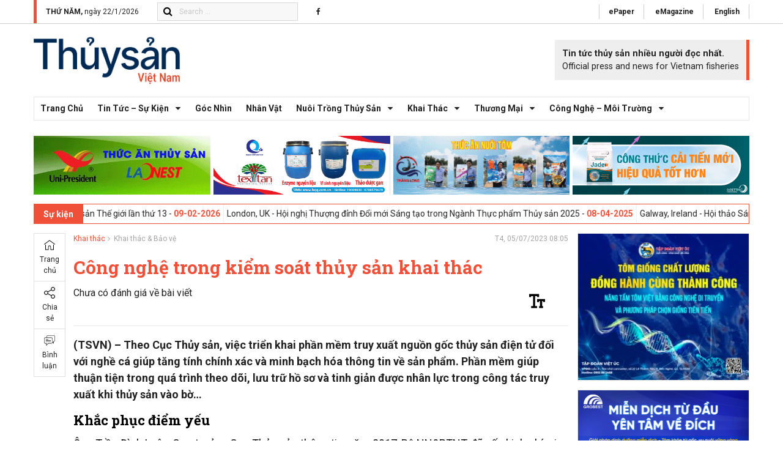

--- FILE ---
content_type: text/html; charset=UTF-8
request_url: https://thuysanvietnam.com.vn/cong-nghe-trong-kiem-soat-thuy-san-khai-thac/
body_size: 21936
content:
<!DOCTYPE html PUBLIC "-//W3C//DTD XHTML 1.0 Strict//EN" 
    "http://www.w3.org/TR/xhtml1/DTD/xhtml1-strict.dtd">
<!--[if IE 7]>
<html class="ie ie7" lang="vi">
<![endif]-->
<!--[if IE 8]>
<html class="ie ie8" lang="vi">
<![endif]-->
<!--[if !(IE 7) & !(IE 8)]><!-->
<html lang="vi">
    <!--<![endif]-->
    <head><!-- Global site tag (gtag.js) - Google Analytics -->
        <script async src="https://www.googletagmanager.com/gtag/js?id=UA-20744282-5"></script>
        <script>
        window.dataLayer = window.dataLayer || [];
        function gtag(){dataLayer.push(arguments);}
        gtag('js', new Date());
        gtag('config', 'UA-20744282-5');
        </script>
	<script defer data-domain="thuysanvietnam.com.vn" src="https://web-analytics.mona.host/js/script.js"></script>
        <!-- <title></title> -->
        <!-- Meta
                ================================================== -->
        <meta charset="UTF-8">
            <meta name="viewport" content="initial-scale=1.0, maximum-scale=1.0, minimum-scale=1.0, user-scalable=no, width=device-width">
                <link rel="icon" href="https://thuysanvietnam.com.vn/wp-content/uploads/2024/01/favicon-100x100.png" sizes="32x32" />
<link rel="icon" href="https://thuysanvietnam.com.vn/wp-content/uploads/2024/01/favicon-208x208.png" sizes="192x192" />
<link rel="apple-touch-icon" href="https://thuysanvietnam.com.vn/wp-content/uploads/2024/01/favicon-208x208.png" />
<meta name="msapplication-TileImage" content="https://thuysanvietnam.com.vn/wp-content/uploads/2024/01/favicon.png" />
                <link rel="pingback" href="https://thuysanvietnam.com.vn/xmlrpc.php"/>
                <link rel="stylesheet" href="https://thuysanvietnam.com.vn/wp-content/themes/monatheme/css/style.css"/>
                <link rel="stylesheet" href="https://thuysanvietnam.com.vn/wp-content/themes/monatheme/css/responsive.css" media="all"/>
                <link rel="preconnect" href="https://fonts.googleapis.com">
                <link rel="preconnect" href="https://fonts.gstatic.com" crossorigin>
                <link href="https://fonts.googleapis.com/css2?family=Roboto+Condensed:ital,wght@0,100;0,200;0,300;0,400;0,500;0,600;0,700;0,800;0,900;1,100;1,200;1,300;1,400;1,500;1,600;1,700;1,800;1,900&family=Roboto+Flex:opsz,wght@8..144,100;8..144,200;8..144,300;8..144,400;8..144,500;8..144,600;8..144,700;8..144,800;8..144,900;8..144,1000&family=Roboto+Serif:ital,opsz,wght@0,8..144,100;0,8..144,200;0,8..144,300;0,8..144,400;0,8..144,500;0,8..144,600;0,8..144,700;0,8..144,800;0,8..144,900;1,8..144,100;1,8..144,200;1,8..144,300;1,8..144,400;1,8..144,500;1,8..144,600;1,8..144,700;1,8..144,800;1,8..144,900&family=Roboto+Slab:wght@100;200;300;400;500;600;700;800;900&family=Roboto:ital,wght@0,100;0,300;0,400;0,500;0,700;0,900;1,100;1,300;1,400;1,500;1,700;1,900&display=swap" rel="stylesheet">
                <style>
#wpadminbar #wp-admin-bar-wccp_free_top_button .ab-icon:before {
	content: "\f160";
	color: #02CA02;
	top: 3px;
}
#wpadminbar #wp-admin-bar-wccp_free_top_button .ab-icon {
	transform: rotate(45deg);
}
</style>
<meta name='robots' content='index, follow, max-image-preview:large, max-snippet:-1, max-video-preview:-1' />

	<!-- This site is optimized with the Yoast SEO plugin v20.6 - https://yoast.com/wordpress/plugins/seo/ -->
	<title>Công nghệ trong kiểm soát thủy sản khai thác &ndash; Tạp chí Thủy sản Việt Nam</title>
	<meta name="description" content="(TSVN) - Theo Cục Thủy sản, việc triển khai phần mềm truy xuất nguồn gốc thủy sản điện tử đối với nghề cá giúp tăng tính chính xác và minh bạch hóa thông tin về sản phẩm. Phần mềm giúp thuận tiện trong quá trình theo dõi, lưu trữ hồ sơ và tinh giản được nhân lực trong công tác truy xuất khi thủy sản vào bờ..." />
	<link rel="canonical" href="https://thuysanvietnam.com.vn/cong-nghe-trong-kiem-soat-thuy-san-khai-thac/" />
	<meta property="og:locale" content="vi_VN" />
	<meta property="og:type" content="article" />
	<meta property="og:title" content="Công nghệ trong kiểm soát thủy sản khai thác &ndash; Tạp chí Thủy sản Việt Nam" />
	<meta property="og:description" content="(TSVN) - Theo Cục Thủy sản, việc triển khai phần mềm truy xuất nguồn gốc thủy sản điện tử đối với nghề cá giúp tăng tính chính xác và minh bạch hóa thông tin về sản phẩm. Phần mềm giúp thuận tiện trong quá trình theo dõi, lưu trữ hồ sơ và tinh giản được nhân lực trong công tác truy xuất khi thủy sản vào bờ..." />
	<meta property="og:url" content="https://thuysanvietnam.com.vn/cong-nghe-trong-kiem-soat-thuy-san-khai-thac/" />
	<meta property="og:site_name" content="Tạp chí Thủy sản Việt Nam" />
	<meta property="article:publisher" content="https://www.facebook.com/thuysanvietnam.com.vn" />
	<meta property="article:published_time" content="2023-07-05T01:05:39+00:00" />
	<meta property="article:modified_time" content="2023-07-06T02:32:32+00:00" />
	<meta property="og:image" content="https://thuysanvietnam.com.vn/wp-content/uploads/2023/07/khai-thac.jpg" />
	<meta property="og:image:width" content="750" />
	<meta property="og:image:height" content="422" />
	<meta property="og:image:type" content="image/jpeg" />
	<meta name="author" content="Anh Thư" />
	<meta name="twitter:card" content="summary_large_image" />
	<meta name="twitter:label1" content="Được viết bởi" />
	<meta name="twitter:data1" content="Anh Thư" />
	<meta name="twitter:label2" content="Ước tính thời gian đọc" />
	<meta name="twitter:data2" content="6 phút" />
	<script type="application/ld+json" class="yoast-schema-graph">{"@context":"https://schema.org","@graph":[{"@type":"Article","@id":"https://thuysanvietnam.com.vn/cong-nghe-trong-kiem-soat-thuy-san-khai-thac/#article","isPartOf":{"@id":"https://thuysanvietnam.com.vn/cong-nghe-trong-kiem-soat-thuy-san-khai-thac/"},"author":{"name":"Anh Thư","@id":"https://thuysanvietnam.com.vn/#/schema/person/7fb99e0edda4209206765d9a6e058f8a"},"headline":"Công nghệ trong kiểm soát thủy sản khai thác","datePublished":"2023-07-05T01:05:39+00:00","dateModified":"2023-07-06T02:32:32+00:00","mainEntityOfPage":{"@id":"https://thuysanvietnam.com.vn/cong-nghe-trong-kiem-soat-thuy-san-khai-thac/"},"wordCount":1491,"commentCount":0,"publisher":{"@id":"https://thuysanvietnam.com.vn/#organization"},"image":{"@id":"https://thuysanvietnam.com.vn/cong-nghe-trong-kiem-soat-thuy-san-khai-thac/#primaryimage"},"thumbnailUrl":"https://thuysanvietnam.com.vn/wp-content/uploads/2023/07/khai-thac.jpg","articleSection":["Khai thác &amp; Bảo vệ"],"inLanguage":"vi","potentialAction":[{"@type":"CommentAction","name":"Comment","target":["https://thuysanvietnam.com.vn/cong-nghe-trong-kiem-soat-thuy-san-khai-thac/#respond"]}]},{"@type":"WebPage","@id":"https://thuysanvietnam.com.vn/cong-nghe-trong-kiem-soat-thuy-san-khai-thac/","url":"https://thuysanvietnam.com.vn/cong-nghe-trong-kiem-soat-thuy-san-khai-thac/","name":"Công nghệ trong kiểm soát thủy sản khai thác &ndash; Tạp chí Thủy sản Việt Nam","isPartOf":{"@id":"https://thuysanvietnam.com.vn/#website"},"primaryImageOfPage":{"@id":"https://thuysanvietnam.com.vn/cong-nghe-trong-kiem-soat-thuy-san-khai-thac/#primaryimage"},"image":{"@id":"https://thuysanvietnam.com.vn/cong-nghe-trong-kiem-soat-thuy-san-khai-thac/#primaryimage"},"thumbnailUrl":"https://thuysanvietnam.com.vn/wp-content/uploads/2023/07/khai-thac.jpg","datePublished":"2023-07-05T01:05:39+00:00","dateModified":"2023-07-06T02:32:32+00:00","description":"(TSVN) - Theo Cục Thủy sản, việc triển khai phần mềm truy xuất nguồn gốc thủy sản điện tử đối với nghề cá giúp tăng tính chính xác và minh bạch hóa thông tin về sản phẩm. Phần mềm giúp thuận tiện trong quá trình theo dõi, lưu trữ hồ sơ và tinh giản được nhân lực trong công tác truy xuất khi thủy sản vào bờ...","breadcrumb":{"@id":"https://thuysanvietnam.com.vn/cong-nghe-trong-kiem-soat-thuy-san-khai-thac/#breadcrumb"},"inLanguage":"vi","potentialAction":[{"@type":"ReadAction","target":["https://thuysanvietnam.com.vn/cong-nghe-trong-kiem-soat-thuy-san-khai-thac/"]}]},{"@type":"ImageObject","inLanguage":"vi","@id":"https://thuysanvietnam.com.vn/cong-nghe-trong-kiem-soat-thuy-san-khai-thac/#primaryimage","url":"https://thuysanvietnam.com.vn/wp-content/uploads/2023/07/khai-thac.jpg","contentUrl":"https://thuysanvietnam.com.vn/wp-content/uploads/2023/07/khai-thac.jpg","width":750,"height":422},{"@type":"BreadcrumbList","@id":"https://thuysanvietnam.com.vn/cong-nghe-trong-kiem-soat-thuy-san-khai-thac/#breadcrumb","itemListElement":[{"@type":"ListItem","position":1,"name":"Home","item":"https://thuysanvietnam.com.vn/"},{"@type":"ListItem","position":2,"name":"Tin tức","item":"https://thuysanvietnam.com.vn/tin-tuc/"},{"@type":"ListItem","position":3,"name":"Công nghệ trong kiểm soát thủy sản khai thác"}]},{"@type":"WebSite","@id":"https://thuysanvietnam.com.vn/#website","url":"https://thuysanvietnam.com.vn/","name":"Tạp chí Thủy sản Việt Nam","description":"Kênh thông tin thủy sản nhiều người xem nhất","publisher":{"@id":"https://thuysanvietnam.com.vn/#organization"},"potentialAction":[{"@type":"SearchAction","target":{"@type":"EntryPoint","urlTemplate":"https://thuysanvietnam.com.vn/?s={search_term_string}"},"query-input":"required name=search_term_string"}],"inLanguage":"vi"},{"@type":"Organization","@id":"https://thuysanvietnam.com.vn/#organization","name":"Tạp chí Thủy sản Việt Nam","url":"https://thuysanvietnam.com.vn/","logo":{"@type":"ImageObject","inLanguage":"vi","@id":"https://thuysanvietnam.com.vn/#/schema/logo/image/","url":"https://thuysanvietnam.com.vn/wp-content/uploads/2020/09/Thuysanvietnam.jpg","contentUrl":"https://thuysanvietnam.com.vn/wp-content/uploads/2020/09/Thuysanvietnam.jpg","width":582,"height":132,"caption":"Tạp chí Thủy sản Việt Nam"},"image":{"@id":"https://thuysanvietnam.com.vn/#/schema/logo/image/"},"sameAs":["https://www.facebook.com/thuysanvietnam.com.vn","https://vi.wikipedia.org/wiki/Tạp_chí_Thủy_sản_Việt_Nam"]},{"@type":"Person","@id":"https://thuysanvietnam.com.vn/#/schema/person/7fb99e0edda4209206765d9a6e058f8a","name":"Anh Thư","image":{"@type":"ImageObject","inLanguage":"vi","@id":"https://thuysanvietnam.com.vn/#/schema/person/image/","url":"https://secure.gravatar.com/avatar/b97e2ec3d6cb972c526edfac86b41672?s=96&d=identicon&r=g","contentUrl":"https://secure.gravatar.com/avatar/b97e2ec3d6cb972c526edfac86b41672?s=96&d=identicon&r=g","caption":"Anh Thư"}}]}</script>
	<!-- / Yoast SEO plugin. -->


<link rel='dns-prefetch' href='//s.w.org' />
<link rel="alternate" type="application/rss+xml" title="Tạp chí Thủy sản Việt Nam &raquo; Công nghệ trong kiểm soát thủy sản khai thác Dòng phản hồi" href="https://thuysanvietnam.com.vn/cong-nghe-trong-kiem-soat-thuy-san-khai-thac/feed/" />
<script type="text/javascript">
window._wpemojiSettings = {"baseUrl":"https:\/\/s.w.org\/images\/core\/emoji\/14.0.0\/72x72\/","ext":".png","svgUrl":"https:\/\/s.w.org\/images\/core\/emoji\/14.0.0\/svg\/","svgExt":".svg","source":{"concatemoji":"https:\/\/thuysanvietnam.com.vn\/wp-includes\/js\/wp-emoji-release.min.js"}};
/*! This file is auto-generated */
!function(e,a,t){var n,r,o,i=a.createElement("canvas"),p=i.getContext&&i.getContext("2d");function s(e,t){var a=String.fromCharCode,e=(p.clearRect(0,0,i.width,i.height),p.fillText(a.apply(this,e),0,0),i.toDataURL());return p.clearRect(0,0,i.width,i.height),p.fillText(a.apply(this,t),0,0),e===i.toDataURL()}function c(e){var t=a.createElement("script");t.src=e,t.defer=t.type="text/javascript",a.getElementsByTagName("head")[0].appendChild(t)}for(o=Array("flag","emoji"),t.supports={everything:!0,everythingExceptFlag:!0},r=0;r<o.length;r++)t.supports[o[r]]=function(e){if(!p||!p.fillText)return!1;switch(p.textBaseline="top",p.font="600 32px Arial",e){case"flag":return s([127987,65039,8205,9895,65039],[127987,65039,8203,9895,65039])?!1:!s([55356,56826,55356,56819],[55356,56826,8203,55356,56819])&&!s([55356,57332,56128,56423,56128,56418,56128,56421,56128,56430,56128,56423,56128,56447],[55356,57332,8203,56128,56423,8203,56128,56418,8203,56128,56421,8203,56128,56430,8203,56128,56423,8203,56128,56447]);case"emoji":return!s([129777,127995,8205,129778,127999],[129777,127995,8203,129778,127999])}return!1}(o[r]),t.supports.everything=t.supports.everything&&t.supports[o[r]],"flag"!==o[r]&&(t.supports.everythingExceptFlag=t.supports.everythingExceptFlag&&t.supports[o[r]]);t.supports.everythingExceptFlag=t.supports.everythingExceptFlag&&!t.supports.flag,t.DOMReady=!1,t.readyCallback=function(){t.DOMReady=!0},t.supports.everything||(n=function(){t.readyCallback()},a.addEventListener?(a.addEventListener("DOMContentLoaded",n,!1),e.addEventListener("load",n,!1)):(e.attachEvent("onload",n),a.attachEvent("onreadystatechange",function(){"complete"===a.readyState&&t.readyCallback()})),(e=t.source||{}).concatemoji?c(e.concatemoji):e.wpemoji&&e.twemoji&&(c(e.twemoji),c(e.wpemoji)))}(window,document,window._wpemojiSettings);
</script>
<style type="text/css">
img.wp-smiley,
img.emoji {
	display: inline !important;
	border: none !important;
	box-shadow: none !important;
	height: 1em !important;
	width: 1em !important;
	margin: 0 0.07em !important;
	vertical-align: -0.1em !important;
	background: none !important;
	padding: 0 !important;
}
</style>
	<link rel='stylesheet' id='wp-block-library-css'  href='https://thuysanvietnam.com.vn/wp-includes/css/dist/block-library/style.min.css' type='text/css' media='all' />
<style id='global-styles-inline-css' type='text/css'>
body{--wp--preset--color--black: #000000;--wp--preset--color--cyan-bluish-gray: #abb8c3;--wp--preset--color--white: #ffffff;--wp--preset--color--pale-pink: #f78da7;--wp--preset--color--vivid-red: #cf2e2e;--wp--preset--color--luminous-vivid-orange: #ff6900;--wp--preset--color--luminous-vivid-amber: #fcb900;--wp--preset--color--light-green-cyan: #7bdcb5;--wp--preset--color--vivid-green-cyan: #00d084;--wp--preset--color--pale-cyan-blue: #8ed1fc;--wp--preset--color--vivid-cyan-blue: #0693e3;--wp--preset--color--vivid-purple: #9b51e0;--wp--preset--gradient--vivid-cyan-blue-to-vivid-purple: linear-gradient(135deg,rgba(6,147,227,1) 0%,rgb(155,81,224) 100%);--wp--preset--gradient--light-green-cyan-to-vivid-green-cyan: linear-gradient(135deg,rgb(122,220,180) 0%,rgb(0,208,130) 100%);--wp--preset--gradient--luminous-vivid-amber-to-luminous-vivid-orange: linear-gradient(135deg,rgba(252,185,0,1) 0%,rgba(255,105,0,1) 100%);--wp--preset--gradient--luminous-vivid-orange-to-vivid-red: linear-gradient(135deg,rgba(255,105,0,1) 0%,rgb(207,46,46) 100%);--wp--preset--gradient--very-light-gray-to-cyan-bluish-gray: linear-gradient(135deg,rgb(238,238,238) 0%,rgb(169,184,195) 100%);--wp--preset--gradient--cool-to-warm-spectrum: linear-gradient(135deg,rgb(74,234,220) 0%,rgb(151,120,209) 20%,rgb(207,42,186) 40%,rgb(238,44,130) 60%,rgb(251,105,98) 80%,rgb(254,248,76) 100%);--wp--preset--gradient--blush-light-purple: linear-gradient(135deg,rgb(255,206,236) 0%,rgb(152,150,240) 100%);--wp--preset--gradient--blush-bordeaux: linear-gradient(135deg,rgb(254,205,165) 0%,rgb(254,45,45) 50%,rgb(107,0,62) 100%);--wp--preset--gradient--luminous-dusk: linear-gradient(135deg,rgb(255,203,112) 0%,rgb(199,81,192) 50%,rgb(65,88,208) 100%);--wp--preset--gradient--pale-ocean: linear-gradient(135deg,rgb(255,245,203) 0%,rgb(182,227,212) 50%,rgb(51,167,181) 100%);--wp--preset--gradient--electric-grass: linear-gradient(135deg,rgb(202,248,128) 0%,rgb(113,206,126) 100%);--wp--preset--gradient--midnight: linear-gradient(135deg,rgb(2,3,129) 0%,rgb(40,116,252) 100%);--wp--preset--duotone--dark-grayscale: url('#wp-duotone-dark-grayscale');--wp--preset--duotone--grayscale: url('#wp-duotone-grayscale');--wp--preset--duotone--purple-yellow: url('#wp-duotone-purple-yellow');--wp--preset--duotone--blue-red: url('#wp-duotone-blue-red');--wp--preset--duotone--midnight: url('#wp-duotone-midnight');--wp--preset--duotone--magenta-yellow: url('#wp-duotone-magenta-yellow');--wp--preset--duotone--purple-green: url('#wp-duotone-purple-green');--wp--preset--duotone--blue-orange: url('#wp-duotone-blue-orange');--wp--preset--font-size--small: 13px;--wp--preset--font-size--medium: 20px;--wp--preset--font-size--large: 36px;--wp--preset--font-size--x-large: 42px;}.has-black-color{color: var(--wp--preset--color--black) !important;}.has-cyan-bluish-gray-color{color: var(--wp--preset--color--cyan-bluish-gray) !important;}.has-white-color{color: var(--wp--preset--color--white) !important;}.has-pale-pink-color{color: var(--wp--preset--color--pale-pink) !important;}.has-vivid-red-color{color: var(--wp--preset--color--vivid-red) !important;}.has-luminous-vivid-orange-color{color: var(--wp--preset--color--luminous-vivid-orange) !important;}.has-luminous-vivid-amber-color{color: var(--wp--preset--color--luminous-vivid-amber) !important;}.has-light-green-cyan-color{color: var(--wp--preset--color--light-green-cyan) !important;}.has-vivid-green-cyan-color{color: var(--wp--preset--color--vivid-green-cyan) !important;}.has-pale-cyan-blue-color{color: var(--wp--preset--color--pale-cyan-blue) !important;}.has-vivid-cyan-blue-color{color: var(--wp--preset--color--vivid-cyan-blue) !important;}.has-vivid-purple-color{color: var(--wp--preset--color--vivid-purple) !important;}.has-black-background-color{background-color: var(--wp--preset--color--black) !important;}.has-cyan-bluish-gray-background-color{background-color: var(--wp--preset--color--cyan-bluish-gray) !important;}.has-white-background-color{background-color: var(--wp--preset--color--white) !important;}.has-pale-pink-background-color{background-color: var(--wp--preset--color--pale-pink) !important;}.has-vivid-red-background-color{background-color: var(--wp--preset--color--vivid-red) !important;}.has-luminous-vivid-orange-background-color{background-color: var(--wp--preset--color--luminous-vivid-orange) !important;}.has-luminous-vivid-amber-background-color{background-color: var(--wp--preset--color--luminous-vivid-amber) !important;}.has-light-green-cyan-background-color{background-color: var(--wp--preset--color--light-green-cyan) !important;}.has-vivid-green-cyan-background-color{background-color: var(--wp--preset--color--vivid-green-cyan) !important;}.has-pale-cyan-blue-background-color{background-color: var(--wp--preset--color--pale-cyan-blue) !important;}.has-vivid-cyan-blue-background-color{background-color: var(--wp--preset--color--vivid-cyan-blue) !important;}.has-vivid-purple-background-color{background-color: var(--wp--preset--color--vivid-purple) !important;}.has-black-border-color{border-color: var(--wp--preset--color--black) !important;}.has-cyan-bluish-gray-border-color{border-color: var(--wp--preset--color--cyan-bluish-gray) !important;}.has-white-border-color{border-color: var(--wp--preset--color--white) !important;}.has-pale-pink-border-color{border-color: var(--wp--preset--color--pale-pink) !important;}.has-vivid-red-border-color{border-color: var(--wp--preset--color--vivid-red) !important;}.has-luminous-vivid-orange-border-color{border-color: var(--wp--preset--color--luminous-vivid-orange) !important;}.has-luminous-vivid-amber-border-color{border-color: var(--wp--preset--color--luminous-vivid-amber) !important;}.has-light-green-cyan-border-color{border-color: var(--wp--preset--color--light-green-cyan) !important;}.has-vivid-green-cyan-border-color{border-color: var(--wp--preset--color--vivid-green-cyan) !important;}.has-pale-cyan-blue-border-color{border-color: var(--wp--preset--color--pale-cyan-blue) !important;}.has-vivid-cyan-blue-border-color{border-color: var(--wp--preset--color--vivid-cyan-blue) !important;}.has-vivid-purple-border-color{border-color: var(--wp--preset--color--vivid-purple) !important;}.has-vivid-cyan-blue-to-vivid-purple-gradient-background{background: var(--wp--preset--gradient--vivid-cyan-blue-to-vivid-purple) !important;}.has-light-green-cyan-to-vivid-green-cyan-gradient-background{background: var(--wp--preset--gradient--light-green-cyan-to-vivid-green-cyan) !important;}.has-luminous-vivid-amber-to-luminous-vivid-orange-gradient-background{background: var(--wp--preset--gradient--luminous-vivid-amber-to-luminous-vivid-orange) !important;}.has-luminous-vivid-orange-to-vivid-red-gradient-background{background: var(--wp--preset--gradient--luminous-vivid-orange-to-vivid-red) !important;}.has-very-light-gray-to-cyan-bluish-gray-gradient-background{background: var(--wp--preset--gradient--very-light-gray-to-cyan-bluish-gray) !important;}.has-cool-to-warm-spectrum-gradient-background{background: var(--wp--preset--gradient--cool-to-warm-spectrum) !important;}.has-blush-light-purple-gradient-background{background: var(--wp--preset--gradient--blush-light-purple) !important;}.has-blush-bordeaux-gradient-background{background: var(--wp--preset--gradient--blush-bordeaux) !important;}.has-luminous-dusk-gradient-background{background: var(--wp--preset--gradient--luminous-dusk) !important;}.has-pale-ocean-gradient-background{background: var(--wp--preset--gradient--pale-ocean) !important;}.has-electric-grass-gradient-background{background: var(--wp--preset--gradient--electric-grass) !important;}.has-midnight-gradient-background{background: var(--wp--preset--gradient--midnight) !important;}.has-small-font-size{font-size: var(--wp--preset--font-size--small) !important;}.has-medium-font-size{font-size: var(--wp--preset--font-size--medium) !important;}.has-large-font-size{font-size: var(--wp--preset--font-size--large) !important;}.has-x-large-font-size{font-size: var(--wp--preset--font-size--x-large) !important;}
</style>
<link rel='stylesheet' id='contact-form-7-css'  href='https://thuysanvietnam.com.vn/wp-content/plugins/contact-form-7/includes/css/styles.css?ver=5.7.7' type='text/css' media='all' />
<style id='contact-form-7-inline-css' type='text/css'>
.wpcf7 .wpcf7-recaptcha iframe {margin-bottom: 0;}.wpcf7 .wpcf7-recaptcha[data-align="center"] > div {margin: 0 auto;}.wpcf7 .wpcf7-recaptcha[data-align="right"] > div {margin: 0 0 0 auto;}
</style>
<link rel='stylesheet' id='kirki-demo-css'  href='https://thuysanvietnam.com.vn/wp-content/themes/monatheme/style.css?ver=1769046502' type='text/css' media='all' />
<link rel='stylesheet' id='mona-custom-css'  href='https://thuysanvietnam.com.vn/wp-content/themes/monatheme/css/mona-custom.css' type='text/css' media='all' />
<link rel='stylesheet' id='recent-posts-widget-with-thumbnails-public-style-css'  href='https://thuysanvietnam.com.vn/wp-content/plugins/recent-posts-widget-with-thumbnails/public.css?ver=7.1.1' type='text/css' media='all' />
<style id='akismet-widget-style-inline-css' type='text/css'>

			.a-stats {
				--akismet-color-mid-green: #357b49;
				--akismet-color-white: #fff;
				--akismet-color-light-grey: #f6f7f7;

				max-width: 350px;
				width: auto;
			}

			.a-stats * {
				all: unset;
				box-sizing: border-box;
			}

			.a-stats strong {
				font-weight: 600;
			}

			.a-stats a.a-stats__link,
			.a-stats a.a-stats__link:visited,
			.a-stats a.a-stats__link:active {
				background: var(--akismet-color-mid-green);
				border: none;
				box-shadow: none;
				border-radius: 8px;
				color: var(--akismet-color-white);
				cursor: pointer;
				display: block;
				font-family: -apple-system, BlinkMacSystemFont, 'Segoe UI', 'Roboto', 'Oxygen-Sans', 'Ubuntu', 'Cantarell', 'Helvetica Neue', sans-serif;
				font-weight: 500;
				padding: 12px;
				text-align: center;
				text-decoration: none;
				transition: all 0.2s ease;
			}

			/* Extra specificity to deal with TwentyTwentyOne focus style */
			.widget .a-stats a.a-stats__link:focus {
				background: var(--akismet-color-mid-green);
				color: var(--akismet-color-white);
				text-decoration: none;
			}

			.a-stats a.a-stats__link:hover {
				filter: brightness(110%);
				box-shadow: 0 4px 12px rgba(0, 0, 0, 0.06), 0 0 2px rgba(0, 0, 0, 0.16);
			}

			.a-stats .count {
				color: var(--akismet-color-white);
				display: block;
				font-size: 1.5em;
				line-height: 1.4;
				padding: 0 13px;
				white-space: nowrap;
			}
		
</style>
<script type='text/javascript' src='https://thuysanvietnam.com.vn/wp-includes/js/jquery/jquery.min.js?ver=3.6.0' id='jquery-core-js'></script>
<script type='text/javascript' src='https://thuysanvietnam.com.vn/wp-includes/js/jquery/jquery-migrate.min.js?ver=3.3.2' id='jquery-migrate-js'></script>
<link rel="https://api.w.org/" href="https://thuysanvietnam.com.vn/wp-json/" /><link rel="alternate" type="application/json" href="https://thuysanvietnam.com.vn/wp-json/wp/v2/posts/82979" /><link rel="EditURI" type="application/rsd+xml" title="RSD" href="https://thuysanvietnam.com.vn/xmlrpc.php?rsd" />
<link rel="wlwmanifest" type="application/wlwmanifest+xml" href="https://thuysanvietnam.com.vn/wp-includes/wlwmanifest.xml" /> 

<link rel='shortlink' href='https://thuysanvietnam.com.vn/?p=82979' />
<link rel="alternate" type="application/json+oembed" href="https://thuysanvietnam.com.vn/wp-json/oembed/1.0/embed?url=https%3A%2F%2Fthuysanvietnam.com.vn%2Fcong-nghe-trong-kiem-soat-thuy-san-khai-thac%2F" />
<link rel="alternate" type="text/xml+oembed" href="https://thuysanvietnam.com.vn/wp-json/oembed/1.0/embed?url=https%3A%2F%2Fthuysanvietnam.com.vn%2Fcong-nghe-trong-kiem-soat-thuy-san-khai-thac%2F&#038;format=xml" />
<style type="text/css" id="simple-css-output">.su-note { margin: 0 0 1.5em; border-width: 1px; border-style: dashed;}</style><script id="wpcp_disable_selection" type="text/javascript">
var image_save_msg='You are not allowed to save images!';
	var no_menu_msg='Context Menu disabled!';
	var smessage = "Content is protected !!";

function disableEnterKey(e)
{
	var elemtype = e.target.tagName;
	
	elemtype = elemtype.toUpperCase();
	
	if (elemtype == "TEXT" || elemtype == "TEXTAREA" || elemtype == "INPUT" || elemtype == "PASSWORD" || elemtype == "SELECT" || elemtype == "OPTION" || elemtype == "EMBED")
	{
		elemtype = 'TEXT';
	}
	
	if (e.ctrlKey){
     var key;
     if(window.event)
          key = window.event.keyCode;     //IE
     else
          key = e.which;     //firefox (97)
    //if (key != 17) alert(key);
     if (elemtype!= 'TEXT' && (key == 97 || key == 65 || key == 67 || key == 99 || key == 88 || key == 120 || key == 26 || key == 85  || key == 86 || key == 83 || key == 43 || key == 73))
     {
		if(wccp_free_iscontenteditable(e)) return true;
		show_wpcp_message('You are not allowed to copy content or view source');
		return false;
     }else
     	return true;
     }
}


/*For contenteditable tags*/
function wccp_free_iscontenteditable(e)
{
	var e = e || window.event; // also there is no e.target property in IE. instead IE uses window.event.srcElement
  	
	var target = e.target || e.srcElement;

	var elemtype = e.target.nodeName;
	
	elemtype = elemtype.toUpperCase();
	
	var iscontenteditable = "false";
		
	if(typeof target.getAttribute!="undefined" ) iscontenteditable = target.getAttribute("contenteditable"); // Return true or false as string
	
	var iscontenteditable2 = false;
	
	if(typeof target.isContentEditable!="undefined" ) iscontenteditable2 = target.isContentEditable; // Return true or false as boolean

	if(target.parentElement.isContentEditable) iscontenteditable2 = true;
	
	if (iscontenteditable == "true" || iscontenteditable2 == true)
	{
		if(typeof target.style!="undefined" ) target.style.cursor = "text";
		
		return true;
	}
}

////////////////////////////////////
function disable_copy(e)
{	
	var e = e || window.event; // also there is no e.target property in IE. instead IE uses window.event.srcElement
	
	var elemtype = e.target.tagName;
	
	elemtype = elemtype.toUpperCase();
	
	if (elemtype == "TEXT" || elemtype == "TEXTAREA" || elemtype == "INPUT" || elemtype == "PASSWORD" || elemtype == "SELECT" || elemtype == "OPTION" || elemtype == "EMBED")
	{
		elemtype = 'TEXT';
	}
	
	if(wccp_free_iscontenteditable(e)) return true;
	
	var isSafari = /Safari/.test(navigator.userAgent) && /Apple Computer/.test(navigator.vendor);
	
	var checker_IMG = '';
	if (elemtype == "IMG" && checker_IMG == 'checked' && e.detail >= 2) {show_wpcp_message(alertMsg_IMG);return false;}
	if (elemtype != "TEXT")
	{
		if (smessage !== "" && e.detail == 2)
			show_wpcp_message(smessage);
		
		if (isSafari)
			return true;
		else
			return false;
	}	
}

//////////////////////////////////////////
function disable_copy_ie()
{
	var e = e || window.event;
	var elemtype = window.event.srcElement.nodeName;
	elemtype = elemtype.toUpperCase();
	if(wccp_free_iscontenteditable(e)) return true;
	if (elemtype == "IMG") {show_wpcp_message(alertMsg_IMG);return false;}
	if (elemtype != "TEXT" && elemtype != "TEXTAREA" && elemtype != "INPUT" && elemtype != "PASSWORD" && elemtype != "SELECT" && elemtype != "OPTION" && elemtype != "EMBED")
	{
		return false;
	}
}	
function reEnable()
{
	return true;
}
document.onkeydown = disableEnterKey;
document.onselectstart = disable_copy_ie;
if(navigator.userAgent.indexOf('MSIE')==-1)
{
	document.onmousedown = disable_copy;
	document.onclick = reEnable;
}
function disableSelection(target)
{
    //For IE This code will work
    if (typeof target.onselectstart!="undefined")
    target.onselectstart = disable_copy_ie;
    
    //For Firefox This code will work
    else if (typeof target.style.MozUserSelect!="undefined")
    {target.style.MozUserSelect="none";}
    
    //All other  (ie: Opera) This code will work
    else
    target.onmousedown=function(){return false}
    target.style.cursor = "default";
}
//Calling the JS function directly just after body load
window.onload = function(){disableSelection(document.body);};

//////////////////special for safari Start////////////////
var onlongtouch;
var timer;
var touchduration = 1000; //length of time we want the user to touch before we do something

var elemtype = "";
function touchstart(e) {
	var e = e || window.event;
  // also there is no e.target property in IE.
  // instead IE uses window.event.srcElement
  	var target = e.target || e.srcElement;
	
	elemtype = window.event.srcElement.nodeName;
	
	elemtype = elemtype.toUpperCase();
	
	if(!wccp_pro_is_passive()) e.preventDefault();
	if (!timer) {
		timer = setTimeout(onlongtouch, touchduration);
	}
}

function touchend() {
    //stops short touches from firing the event
    if (timer) {
        clearTimeout(timer);
        timer = null;
    }
	onlongtouch();
}

onlongtouch = function(e) { //this will clear the current selection if anything selected
	
	if (elemtype != "TEXT" && elemtype != "TEXTAREA" && elemtype != "INPUT" && elemtype != "PASSWORD" && elemtype != "SELECT" && elemtype != "EMBED" && elemtype != "OPTION")	
	{
		if (window.getSelection) {
			if (window.getSelection().empty) {  // Chrome
			window.getSelection().empty();
			} else if (window.getSelection().removeAllRanges) {  // Firefox
			window.getSelection().removeAllRanges();
			}
		} else if (document.selection) {  // IE?
			document.selection.empty();
		}
		return false;
	}
};

document.addEventListener("DOMContentLoaded", function(event) { 
    window.addEventListener("touchstart", touchstart, false);
    window.addEventListener("touchend", touchend, false);
});

function wccp_pro_is_passive() {

  var cold = false,
  hike = function() {};

  try {
	  const object1 = {};
  var aid = Object.defineProperty(object1, 'passive', {
  get() {cold = true}
  });
  window.addEventListener('test', hike, aid);
  window.removeEventListener('test', hike, aid);
  } catch (e) {}

  return cold;
}
/*special for safari End*/
</script>
<style>
.unselectable
{
-moz-user-select:none;
-webkit-user-select:none;
cursor: default;
}
html
{
-webkit-touch-callout: none;
-webkit-user-select: none;
-khtml-user-select: none;
-moz-user-select: none;
-ms-user-select: none;
user-select: none;
-webkit-tap-highlight-color: rgba(0,0,0,0);
}
</style>
<script id="wpcp_css_disable_selection" type="text/javascript">
var e = document.getElementsByTagName('body')[0];
if(e)
{
	e.setAttribute('unselectable',"on");
}
</script>
<meta name="generator" content="Elementor 3.23.4; features: additional_custom_breakpoints, e_lazyload; settings: css_print_method-internal, google_font-enabled, font_display-auto">
			<style>
				.e-con.e-parent:nth-of-type(n+4):not(.e-lazyloaded):not(.e-no-lazyload),
				.e-con.e-parent:nth-of-type(n+4):not(.e-lazyloaded):not(.e-no-lazyload) * {
					background-image: none !important;
				}
				@media screen and (max-height: 1024px) {
					.e-con.e-parent:nth-of-type(n+3):not(.e-lazyloaded):not(.e-no-lazyload),
					.e-con.e-parent:nth-of-type(n+3):not(.e-lazyloaded):not(.e-no-lazyload) * {
						background-image: none !important;
					}
				}
				@media screen and (max-height: 640px) {
					.e-con.e-parent:nth-of-type(n+2):not(.e-lazyloaded):not(.e-no-lazyload),
					.e-con.e-parent:nth-of-type(n+2):not(.e-lazyloaded):not(.e-no-lazyload) * {
						background-image: none !important;
					}
				}
			</style>
			<link rel="icon" href="https://thuysanvietnam.com.vn/wp-content/uploads/2024/01/favicon-100x100.png" sizes="32x32" />
<link rel="icon" href="https://thuysanvietnam.com.vn/wp-content/uploads/2024/01/favicon-208x208.png" sizes="192x192" />
<link rel="apple-touch-icon" href="https://thuysanvietnam.com.vn/wp-content/uploads/2024/01/favicon-208x208.png" />
<meta name="msapplication-TileImage" content="https://thuysanvietnam.com.vn/wp-content/uploads/2024/01/favicon.png" />
		<style type="text/css" id="wp-custom-css">
			/* .main-header {
	filter: grayscale(1)
} */

.mona-repeater-content.mona-content{
	color: white;
}

.mona-repeater-content.mona-content a{
	color: white;
}

.mona-repeater-content.mona-content a:hover{
	    color: var(--primary-color);
}		</style>
		<style id="kirki-inline-styles"></style>    </head>
                        

<body class="post-template-default single single-post postid-82979 single-format-standard wp-custom-logo desktop-detect unselectable elementor-default elementor-kit-61162">

<header class="header">
        <div id="desktop-header">
            <div class="main-header">
                <div class="top-header">
                    <div class="container">
                        <div class="hd-date real-time"></div> <!-- khong xoa -->
                        <div class="hd-search desktop-hd-search">
                            
 
    <form method="get" id="searchform" class="searchform" action="https://thuysanvietnam.com.vn/" >
        <input type="search" class="f-control" name="s" value="" id="s" placeholder="Search &hellip;" />
        <button type="submit" class="main-btn"><i class="fa fa-search" aria-hidden="true"></i></button>
    </form>
                          </div>
                        <ul class="hd-social-nav">
    <li><a href="https://www.facebook.com/thuysanvietnam.com.vn" target="_blank" class="square-30fa" ><i class="fa fa-facebook"></i></a></li>                 </ul>
                         <div class="hung-menu">
                            <ul id="menu-top-menu" class="hd-nav"><li id="menu-item-155" class="menu-item menu-item-type-post_type menu-item-object-page menu-item-155"><a href="https://thuysanvietnam.com.vn/page-epaper/">ePaper</a></li>
<li id="menu-item-630" class="menu-item menu-item-type-post_type menu-item-object-page menu-item-630"><a href="https://thuysanvietnam.com.vn/trang-emagazine/">eMagazine</a></li>
<li id="menu-item-47390" class="menu-item menu-item-type-custom menu-item-object-custom menu-item-47390"><a href="http://vietfishmagazine.com/">English</a></li>
</ul>   
                        </div>
                    </div>
                </div>
                <div class="container">
                    <div class="hd-logo">
                        <a class="custom-logo-link" rel="home" href="https://thuysanvietnam.com.vn"><img fetchpriority="high" src="https://thuysanvietnam.com.vn/wp-content/themes/monatheme/images/logoblack.png"/></a>
                        <div class="taglineWrapper" style="background-image: url('');">
                            <span class="tagline">
                                <strong>Tin tức thủy sản nhiều người đọc nhất.</strong></br>Official press and news for Vietnam fisheries
                            </span>
                            <button id="hamburger" class="hamburger"><i class="fa fa-bars"></i></button>
                        </div>
                    </div>
                    <div class="hd-menu">
                        <div class="hd-search mobile-hd-search">
                            <form action="/">
                                <input type="text" name="s" value="" class="f-control" placeholder="Tìm kiếm bản tin">
                                <button class="main-btn"><i class="fa fa-search" aria-hidden="true"></i></button>
                            </form>
                        </div>
                        <div id="main-menu-wrap" class="main-menu-wrap">
                            <div class="main-menu">
                                <ul id="menu-main-menu" class="main-menu-nav"><li id="menu-item-144" class="menu-item menu-item-type-post_type menu-item-object-page menu-item-home menu-item-144"><a href="https://thuysanvietnam.com.vn/">Trang chủ<i class="fa fa-caret-down"></i></a></li>
<li id="menu-item-45983" class="menu-item menu-item-type-taxonomy menu-item-object-category menu-item-has-children dropdown menu-item-45983"><a href="https://thuysanvietnam.com.vn/tin-tuc-su-kien/">Tin tức &#8211; Sự kiện<i class="fa fa-caret-down"></i></a>
<div class='sub-menu-wrap'><ul class='sub-menu'>
	<li id="menu-item-45987" class="menu-item menu-item-type-taxonomy menu-item-object-category menu-item-45987"><a href="https://thuysanvietnam.com.vn/tin-tuc-su-kien/nghe-ca-trong-nuoc/">Nghề cá trong nước<i class="fa fa-caret-down"></i></a></li>
	<li id="menu-item-45986" class="menu-item menu-item-type-taxonomy menu-item-object-category menu-item-45986"><a href="https://thuysanvietnam.com.vn/tin-tuc-su-kien/nghe-ca-the-gioi/">Nghề cá thế giới<i class="fa fa-caret-down"></i></a></li>
	<li id="menu-item-45985" class="menu-item menu-item-type-taxonomy menu-item-object-category menu-item-45985"><a href="https://thuysanvietnam.com.vn/tin-tuc-su-kien/van-ban-chinh-sach/">Văn bản &#8211; Chính sách<i class="fa fa-caret-down"></i></a></li>
	<li id="menu-item-61450" class="menu-item menu-item-type-taxonomy menu-item-object-category menu-item-61450"><a href="https://thuysanvietnam.com.vn/tin-tuc-su-kien/covid-19/">COVID-19<i class="fa fa-caret-down"></i></a></li>
</ul></div>
</li>
<li id="menu-item-47368" class="menu-item menu-item-type-post_type menu-item-object-page menu-item-47368"><a href="https://thuysanvietnam.com.vn/trang-goc-nhin/">Góc nhìn<i class="fa fa-caret-down"></i></a></li>
<li id="menu-item-102929" class="menu-item menu-item-type-taxonomy menu-item-object-category menu-item-102929"><a href="https://thuysanvietnam.com.vn/nhan-vat/">Nhân vật<i class="fa fa-caret-down"></i></a></li>
<li id="menu-item-45916" class="menu-item menu-item-type-taxonomy menu-item-object-category menu-item-has-children dropdown menu-item-45916"><a href="https://thuysanvietnam.com.vn/nuoi-trong-thuy-san/">Nuôi trồng thủy sản<i class="fa fa-caret-down"></i></a>
<div class='sub-menu-wrap'><ul class='sub-menu'>
	<li id="menu-item-45917" class="menu-item menu-item-type-taxonomy menu-item-object-category menu-item-45917"><a href="https://thuysanvietnam.com.vn/nuoi-trong-thuy-san/giong-thuy-san/">Sản xuất giống<i class="fa fa-caret-down"></i></a></li>
	<li id="menu-item-45919" class="menu-item menu-item-type-taxonomy menu-item-object-category menu-item-45919"><a href="https://thuysanvietnam.com.vn/nuoi-trong-thuy-san/ky-thuat-nuoi-trong-thuy-san/">Kỹ thuật nuôi<i class="fa fa-caret-down"></i></a></li>
	<li id="menu-item-45918" class="menu-item menu-item-type-taxonomy menu-item-object-category menu-item-45918"><a href="https://thuysanvietnam.com.vn/nuoi-trong-thuy-san/khuyen-ngu-mo-hinh/">Khuyến ngư &#8211; Mô hình<i class="fa fa-caret-down"></i></a></li>
	<li id="menu-item-68765" class="menu-item menu-item-type-taxonomy menu-item-object-category menu-item-68765"><a href="https://thuysanvietnam.com.vn/nuoi-trong-thuy-san/thuc-an-dinh-duong/">Thức ăn &#8211; Dinh dưỡng<i class="fa fa-caret-down"></i></a></li>
</ul></div>
</li>
<li id="menu-item-45920" class="menu-item menu-item-type-taxonomy menu-item-object-category current-post-ancestor menu-item-has-children dropdown menu-item-45920"><a href="https://thuysanvietnam.com.vn/khai-thac/">Khai thác<i class="fa fa-caret-down"></i></a>
<div class='sub-menu-wrap'><ul class='sub-menu'>
	<li id="menu-item-45922" class="menu-item menu-item-type-taxonomy menu-item-object-category current-post-ancestor current-menu-parent current-post-parent menu-item-45922"><a href="https://thuysanvietnam.com.vn/khai-thac/khai-thac-bao-ve/">Khai thác &amp; Bảo vệ<i class="fa fa-caret-down"></i></a></li>
	<li id="menu-item-45988" class="menu-item menu-item-type-taxonomy menu-item-object-category menu-item-45988"><a href="https://thuysanvietnam.com.vn/khai-thac/dich-vu-hau-can/">Dịch vụ hậu cần<i class="fa fa-caret-down"></i></a></li>
	<li id="menu-item-45921" class="menu-item menu-item-type-taxonomy menu-item-object-category menu-item-45921"><a href="https://thuysanvietnam.com.vn/khai-thac/doi-song-ngu-dan/">Đời sống ngư dân<i class="fa fa-caret-down"></i></a></li>
</ul></div>
</li>
<li id="menu-item-45923" class="menu-item menu-item-type-taxonomy menu-item-object-category menu-item-has-children dropdown menu-item-45923"><a href="https://thuysanvietnam.com.vn/thuong-mai/">Thương mại<i class="fa fa-caret-down"></i></a>
<div class='sub-menu-wrap'><ul class='sub-menu'>
	<li id="menu-item-45990" class="menu-item menu-item-type-taxonomy menu-item-object-category menu-item-45990"><a href="https://thuysanvietnam.com.vn/thuong-mai/che-bien-xuat-nhap/">Chế biến &#8211; Xuất nhập<i class="fa fa-caret-down"></i></a></li>
	<li id="menu-item-45989" class="menu-item menu-item-type-taxonomy menu-item-object-category menu-item-45989"><a href="https://thuysanvietnam.com.vn/thuong-mai/xuc-tien-hoi-nhap/">Xúc tiến &amp; Hội nhập<i class="fa fa-caret-down"></i></a></li>
	<li id="menu-item-45991" class="menu-item menu-item-type-taxonomy menu-item-object-category menu-item-45991"><a href="https://thuysanvietnam.com.vn/thuong-mai/thi-truong/">Thị trường<i class="fa fa-caret-down"></i></a></li>
	<li id="menu-item-72196" class="menu-item menu-item-type-taxonomy menu-item-object-category menu-item-72196"><a href="https://thuysanvietnam.com.vn/doanh-nghiep/">Doanh nghiệp<i class="fa fa-caret-down"></i></a></li>
</ul></div>
</li>
<li id="menu-item-47370" class="menu-item menu-item-type-taxonomy menu-item-object-category menu-item-has-children dropdown menu-item-47370"><a href="https://thuysanvietnam.com.vn/cong-nghe-moi-truong/">Công nghệ &#8211; Môi trường<i class="fa fa-caret-down"></i></a>
<div class='sub-menu-wrap'><ul class='sub-menu'>
	<li id="menu-item-47372" class="menu-item menu-item-type-taxonomy menu-item-object-category menu-item-47372"><a href="https://thuysanvietnam.com.vn/cong-nghe-moi-truong/khoa-hoc-cong-nghe/">Khoa học &#8211; Công nghệ<i class="fa fa-caret-down"></i></a></li>
	<li id="menu-item-47371" class="menu-item menu-item-type-taxonomy menu-item-object-category menu-item-47371"><a href="https://thuysanvietnam.com.vn/cong-nghe-moi-truong/bao-ve-moi-truong/">Bảo vệ môi trường<i class="fa fa-caret-down"></i></a></li>
</ul></div>
</li>
</ul>   
                            </div>
                        </div>
                    </div>
                </div>
            </div>
        </div>

        <div id="mobile-header">
            <div class="main-header-mobile">
            <div class="top-header">
                <div class="container">
                    <div class="hd-date real-time"> </div> <!-- khong xoa -->
                    <div class="hd-search desktop-hd-search">
                        
 
    <form method="get" id="searchform" class="searchform" action="https://thuysanvietnam.com.vn/" >
        <input type="search" class="f-control" name="s" value="" id="s" placeholder="Search &hellip;" />
        <button type="submit" class="main-btn"><i class="fa fa-search" aria-hidden="true"></i></button>
    </form>
                      </div>
                <ul class="hd-social-nav">
    <li><a href="https://www.facebook.com/thuysanvietnam.com.vn" target="_blank" class="square-30fa" ><i class="fa fa-facebook"></i></a></li>                 </ul>
                     <div class="hung-menu">
                        <ul id="menu-top-menu-1" class="hd-nav"><li class="menu-item menu-item-type-post_type menu-item-object-page menu-item-155"><a href="https://thuysanvietnam.com.vn/page-epaper/">ePaper</a></li>
<li class="menu-item menu-item-type-post_type menu-item-object-page menu-item-630"><a href="https://thuysanvietnam.com.vn/trang-emagazine/">eMagazine</a></li>
<li class="menu-item menu-item-type-custom menu-item-object-custom menu-item-47390"><a href="http://vietfishmagazine.com/">English</a></li>
</ul>   
                    </div>
                </div>
            </div>
            <div class="container">
                <div class="hd-logo">
                    <a class="custom-logo-link" rel="home" href="https://thuysanvietnam.com.vn">
                            <img fetchpriority="high" src="https://thuysanvietnam.com.vn/wp-content/themes/monatheme/images/logowhite.png"/>
                    </a>
                    <div class="taglineWrapper">
                    <button id="hamburger-close" class="hamburger"><i class="fa fa-times"></i></button>
                    </div>
                </div>
            </div>
        </div>

            <div class="container">
                <div class="mobile-menu">
                            <ul id="menu-main-menu-1" class="main-menu-nav"><li class="menu-item menu-item-type-post_type menu-item-object-page menu-item-home menu-item-144"><a href="https://thuysanvietnam.com.vn/">Trang chủ</a></li>
<li class="menu-item menu-item-type-taxonomy menu-item-object-category menu-item-has-children dropdown menu-item-45983"><a href="https://thuysanvietnam.com.vn/tin-tuc-su-kien/">Tin tức &#8211; Sự kiện</a>
<div class='sub-menu-wrap'><ul class='sub-menu'>
	<li class="menu-item menu-item-type-taxonomy menu-item-object-category menu-item-45987"><a href="https://thuysanvietnam.com.vn/tin-tuc-su-kien/nghe-ca-trong-nuoc/">Nghề cá trong nước</a></li>
	<li class="menu-item menu-item-type-taxonomy menu-item-object-category menu-item-45986"><a href="https://thuysanvietnam.com.vn/tin-tuc-su-kien/nghe-ca-the-gioi/">Nghề cá thế giới</a></li>
	<li class="menu-item menu-item-type-taxonomy menu-item-object-category menu-item-45985"><a href="https://thuysanvietnam.com.vn/tin-tuc-su-kien/van-ban-chinh-sach/">Văn bản &#8211; Chính sách</a></li>
	<li class="menu-item menu-item-type-taxonomy menu-item-object-category menu-item-61450"><a href="https://thuysanvietnam.com.vn/tin-tuc-su-kien/covid-19/">COVID-19</a></li>
</ul></div>
</li>
<li class="menu-item menu-item-type-post_type menu-item-object-page menu-item-47368"><a href="https://thuysanvietnam.com.vn/trang-goc-nhin/">Góc nhìn</a></li>
<li class="menu-item menu-item-type-taxonomy menu-item-object-category menu-item-102929"><a href="https://thuysanvietnam.com.vn/nhan-vat/">Nhân vật</a></li>
<li class="menu-item menu-item-type-taxonomy menu-item-object-category menu-item-has-children dropdown menu-item-45916"><a href="https://thuysanvietnam.com.vn/nuoi-trong-thuy-san/">Nuôi trồng thủy sản</a>
<div class='sub-menu-wrap'><ul class='sub-menu'>
	<li class="menu-item menu-item-type-taxonomy menu-item-object-category menu-item-45917"><a href="https://thuysanvietnam.com.vn/nuoi-trong-thuy-san/giong-thuy-san/">Sản xuất giống</a></li>
	<li class="menu-item menu-item-type-taxonomy menu-item-object-category menu-item-45919"><a href="https://thuysanvietnam.com.vn/nuoi-trong-thuy-san/ky-thuat-nuoi-trong-thuy-san/">Kỹ thuật nuôi</a></li>
	<li class="menu-item menu-item-type-taxonomy menu-item-object-category menu-item-45918"><a href="https://thuysanvietnam.com.vn/nuoi-trong-thuy-san/khuyen-ngu-mo-hinh/">Khuyến ngư &#8211; Mô hình</a></li>
	<li class="menu-item menu-item-type-taxonomy menu-item-object-category menu-item-68765"><a href="https://thuysanvietnam.com.vn/nuoi-trong-thuy-san/thuc-an-dinh-duong/">Thức ăn &#8211; Dinh dưỡng</a></li>
</ul></div>
</li>
<li class="menu-item menu-item-type-taxonomy menu-item-object-category current-post-ancestor menu-item-has-children dropdown menu-item-45920"><a href="https://thuysanvietnam.com.vn/khai-thac/">Khai thác</a>
<div class='sub-menu-wrap'><ul class='sub-menu'>
	<li class="menu-item menu-item-type-taxonomy menu-item-object-category current-post-ancestor current-menu-parent current-post-parent menu-item-45922"><a href="https://thuysanvietnam.com.vn/khai-thac/khai-thac-bao-ve/">Khai thác &amp; Bảo vệ</a></li>
	<li class="menu-item menu-item-type-taxonomy menu-item-object-category menu-item-45988"><a href="https://thuysanvietnam.com.vn/khai-thac/dich-vu-hau-can/">Dịch vụ hậu cần</a></li>
	<li class="menu-item menu-item-type-taxonomy menu-item-object-category menu-item-45921"><a href="https://thuysanvietnam.com.vn/khai-thac/doi-song-ngu-dan/">Đời sống ngư dân</a></li>
</ul></div>
</li>
<li class="menu-item menu-item-type-taxonomy menu-item-object-category menu-item-has-children dropdown menu-item-45923"><a href="https://thuysanvietnam.com.vn/thuong-mai/">Thương mại</a>
<div class='sub-menu-wrap'><ul class='sub-menu'>
	<li class="menu-item menu-item-type-taxonomy menu-item-object-category menu-item-45990"><a href="https://thuysanvietnam.com.vn/thuong-mai/che-bien-xuat-nhap/">Chế biến &#8211; Xuất nhập</a></li>
	<li class="menu-item menu-item-type-taxonomy menu-item-object-category menu-item-45989"><a href="https://thuysanvietnam.com.vn/thuong-mai/xuc-tien-hoi-nhap/">Xúc tiến &amp; Hội nhập</a></li>
	<li class="menu-item menu-item-type-taxonomy menu-item-object-category menu-item-45991"><a href="https://thuysanvietnam.com.vn/thuong-mai/thi-truong/">Thị trường</a></li>
	<li class="menu-item menu-item-type-taxonomy menu-item-object-category menu-item-72196"><a href="https://thuysanvietnam.com.vn/doanh-nghiep/">Doanh nghiệp</a></li>
</ul></div>
</li>
<li class="menu-item menu-item-type-taxonomy menu-item-object-category menu-item-has-children dropdown menu-item-47370"><a href="https://thuysanvietnam.com.vn/cong-nghe-moi-truong/">Công nghệ &#8211; Môi trường</a>
<div class='sub-menu-wrap'><ul class='sub-menu'>
	<li class="menu-item menu-item-type-taxonomy menu-item-object-category menu-item-47372"><a href="https://thuysanvietnam.com.vn/cong-nghe-moi-truong/khoa-hoc-cong-nghe/">Khoa học &#8211; Công nghệ</a></li>
	<li class="menu-item menu-item-type-taxonomy menu-item-object-category menu-item-47371"><a href="https://thuysanvietnam.com.vn/cong-nghe-moi-truong/bao-ve-moi-truong/">Bảo vệ môi trường</a></li>
</ul></div>
</li>
</ul>   
                </div>
            </div>
        </div>

        </div>
        
</header>
<div class="bottom-header">
            <div class="container">
                <div class="hd-cate-wrap">
                    <div class="hd-cate-item">
                        <a rel="nofollow" target="_blank" href="https://bit.ly/3wUVdsN">
                                    <img loading="lazy" src="https://thuysanvietnam.com.vn/wp-content/uploads/2023/03/uni-2-gif-3.gif" alt="">
                                  </a>                        
                    </div>
                    <div class="hd-cate-item">
                        <a rel="nofollow" target="_blank" href="http://bqq.com.vn/">
                                    <img loading="lazy" src="https://thuysanvietnam.com.vn/wp-content/uploads/2024/04/bbq-1.gif" alt="">
                                  </a>                    </div>
                    <div class="hd-cate-item">
                        <a rel="nofollow" target="_blank" href="https://bit.ly/2QAv0qU">
                                    <img loading="lazy" src="https://thuysanvietnam.com.vn/wp-content/uploads/2021/05/thang-long-2021.gif" alt="">
                                  </a>                    </div>
                    <div class="hd-cate-item">
                       
                        <a target="_blank" rel="nofollow" href="https://bit.ly/31J7770">
                                    <img loading="lazy" src="https://thuysanvietnam.com.vn/wp-content/uploads/2024/07/webthuysan_Jade_Skretting.gif" alt="">
                                  </a>                    </div>
                </div>
                <div class="hd-lastest-news-wrap">
                    <p class="hd-lastest-news-title">Sự kiện</p>
                    <div class="hd-lastest-news-slider main-slider is-slider">
                                                    <div class="slide-item">
                                <div class="hd-lastest-news-item">
                                    <a href="https://www.bluefoodinnovation.com/">
                                      London, UK - Hội nghị Thượng đỉnh Đổi mới Sáng tạo trong Ngành Thực phẩm Thủy sản 2025 - <span>08-04-2025</span>
                                    </a>
                                </div>
                            </div>    
                                                                <div class="slide-item">
                                <div class="hd-lastest-news-item">
                                    <a href="https://www.gillhealthinitiative.org/">
                                      Galway, Ireland - Hội thảo Sáng kiến sức khỏe mang cá 2025 - <span>23-04-2025</span>
                                    </a>
                                </div>
                            </div>    
                                                                <div class="slide-item">
                                <div class="hd-lastest-news-item">
                                    <a href="https://aquafuturespain.com/">
                                      Vigo, Tây Ban Nha - Triển lãm Quốc tế Ngành Nuôi trồng Thủy sản Tây Ban Nha – Aquafuture Spain - <span>20-05-2025</span>
                                    </a>
                                </div>
                            </div>    
                                                                <div class="slide-item">
                                <div class="hd-lastest-news-item">
                                    <a href="https://web.cvent.com/event/8f340552-7168-461b-a371-c205a1165943/summary?RefId=SS25AT&rp=408d537c-451f-48d0-a9eb-47d3ee8640e0">
                                      Bali, Indonesia - Hội nghị Thượng đỉnh Tôm 2025 - <span>22-06-2025</span>
                                    </a>
                                </div>
                            </div>    
                                                                <div class="slide-item">
                                <div class="hd-lastest-news-item">
                                    <a href="https://aquanor.no/en/">
                                      Na Uy - Hội nghị Aqua Nor - <span>18-08-2025</span>
                                    </a>
                                </div>
                            </div>    
                                                                <div class="slide-item">
                                <div class="hd-lastest-news-item">
                                    <a href="https://tarsaquaculture.com/">
                                      Chiang Mai, Thái Lan - Chuỗi hội thảo về nuôi trồng thủy sản - TARS 2025 - <span>20-08-2025</span>
                                    </a>
                                </div>
                            </div>    
                                                                <div class="slide-item">
                                <div class="hd-lastest-news-item">
                                    <a href="https://wsc2026.com/">
                                      Chennai, Ấn Độ - Hội nghị Thủy sản Thế giới lần thứ 13 - <span>09-02-2026</span>
                                    </a>
                                </div>
                            </div>    
                                                            
                    </div>
                </div>
            </div>
        </div>


        <main class="main">
        <div class="home-sec news-sec">
            <div class="container">
                <div class="columns">
                    <div class="column home-sec-left">
                        <div class="home-content-row">
                            <div id="news-detail-wrap" class="news-detail-wrap">
                                <div id="news-detail-nav" class="news-detail-nav">
                                    <ul>
                                        <li><a href="https://thuysanvietnam.com.vn"><img src="https://thuysanvietnam.com.vn/wp-content/themes/monatheme/images/s-home.svg" alt="">Trang chủ</a></li>
                                        <li>
                                            <a href="javascript:;"><img src="https://thuysanvietnam.com.vn/wp-content/themes/monatheme/images/s-share.svg" alt="">Chia sẻ</a>
                                            <div class="show-info-share" style="">
                                                <ul class="socials list">
    <li class="share-it">
        <a href="https://www.facebook.com/sharer/sharer.php?u=https%3A%2F%2Fthuysanvietnam.com.vn%2Fcong-nghe-trong-kiem-soat-thuy-san-khai-thac%2F&t=Công nghệ trong kiểm soát thủy sản khai thác" onclick="javascript:window.open(this.href, '', 'menubar=no,toolbar=no,resizable=yes,scrollbars=yes,height=400,width=500');
                return false;" class="item facebook">
            <i class="fa fa-facebook"></i>
        </a>
    </li>
    <li class="share-it">
        <a href="https://plus.google.com/share?url=https%3A%2F%2Fthuysanvietnam.com.vn%2Fcong-nghe-trong-kiem-soat-thuy-san-khai-thac%2F&amp;title=Công nghệ trong kiểm soát thủy sản khai thác &ndash; Tạp chí Thủy sản Việt Nam" onclick="javascript:window.open(this.href, '', 'menubar=no,toolbar=no,resizable=yes,scrollbars=yes,height=400,width=500');
            return false;" class="item google"><i class="fa fa-google-plus"></i>
        </a>
    </li>
    <li class="share-it">
        <a href="https://www.linkedin.com/cws/share?url=https%3A%2F%2Fthuysanvietnam.com.vn%2Fcong-nghe-trong-kiem-soat-thuy-san-khai-thac%2F&title=Công nghệ trong kiểm soát thủy sản khai thác" onclick="javascript:window.open(this.href, '', 'menubar=no,toolbar=no,resizable=yes,scrollbars=yes,height=400,width=500');
            return false;" class="item linkedin"><i class="fa fa-linkedin"></i>
        </a>
    </li>
    <li class="share-it">
        <a href="http://www.twitter.com/share?url=https%3A%2F%2Fthuysanvietnam.com.vn%2Fcong-nghe-trong-kiem-soat-thuy-san-khai-thac%2F" class="item twitter" onclick="javascript:window.open(this.href, '', 'menubar=no,toolbar=no,resizable=yes,scrollbars=yes,height=400,width=500');
                return false;">
            <i class="fa fa-twitter"></i>
        </a>
    </li>
  
    

</ul>

                                            </div>
                                        </li>
                                        <li><a class="scroll-to-btn" href="#profile-feedback"><img src="https://thuysanvietnam.com.vn/wp-content/themes/monatheme/images/s-chat.svg" alt="">Bình luận</a></li>
                                    </ul>
                                </div>
                                <div class="news-detail-breadcrumb">
                                    <ul class="breadcrumb-nav">
                                        <li><a href="https://thuysanvietnam.com.vn/khai-thac/">Khai thác</a></li><li><a href="https://thuysanvietnam.com.vn/khai-thac/khai-thac-bao-ve/">Khai thác &amp; Bảo vệ</a></li>                                            
                                            
                                    </ul>
                                    <p class="news-detail-post-time">T4, 05/07/2023 08:05</p>
                                </div>
                                <h1 class="news-detail-title page-title">Công nghệ trong kiểm soát thủy sản khai thác</h1>
                                <div class="news-detail-rating-like-share">
                                    <div class="rating-picker" id="rating-picker">
                                        
                                        <p>Chưa có đánh giá về bài viết</p>                                    </div>
                                    <ul class="settings-picker">
                                       
                                        <li>
                                            <a href="#font-settings-popup" class="open-popup-btn">
                                                <img src="https://thuysanvietnam.com.vn/wp-content/themes/monatheme/images/text.svg" alt="">
                                            </a>
                                            <div id="font-settings-popup" class="font-settings-popup main-popup mfp-hide">
                                                <div class="font-settings-form">
                                                    <div class="f-group">
                                                        <label>
                                                            <img src="https://thuysanvietnam.com.vn/wp-content/themes/monatheme/images/icon-font-size.png" alt="">
                                                            Cỡ chữ (px)
                                                        </label>
                                                        <div class="mn-date-picker">
                                                            <span class="minus">
                                                                <i class="fa fa-caret-down" aria-hidden="true"></i>
                                                            </span>
                                                            <input id="mona-font-size" 
                                                            type="number" value="18" min="14" max="30" step="1">
                                                            <span class="plus">
                                                                <i class="fa fa-caret-up" aria-hidden="true"></i>
                                                            </span>
                                                        </div>
                                                    </div>
                                                    <div class="f-group">
                                                        <label>
                                                            <img src="https://thuysanvietnam.com.vn/wp-content/themes/monatheme/images/icon-size.png" alt="">
                                                            Giãn cách chữ (px)
                                                        </label>
                                                        <div class="mn-date-picker">
                                                            <span class="minus">
                                                                <i class="fa fa-caret-down" aria-hidden="true"></i></span>
                                                            <input id="mona-letter-spacing" type="number" 
                                                            value="0" min="0" max="10" step="1">
                                                            <span class="plus">
                                                                <i class="fa fa-caret-up" aria-hidden="true"></i></span>
                                                        </div>
                                                    </div>
                                                    <div class="f-group">
                                                        <label><img src="https://thuysanvietnam.com.vn/wp-content/themes/monatheme/images/icon-line-height.png" alt="">
                                                            Giãn cách dòng (%)
                                                        </label>
                                                        <div class="mn-date-picker">
                                                            <span class="minus">
                                                                <i class="fa fa-caret-down" aria-hidden="true"></i>
                                                            </span>
                                                            <input id="mona-line-height" 
                                                            type="number" value="160" min="100" max="200" step="10">
                                                            <span class="plus">
                                                                <i class="fa fa-caret-up" aria-hidden="true"></i>
                                                            </span>
                                                        </div>
                                                    </div>
                                                </div>
                                            </div>
                                        </li>
                                        <div class="fb-like" data-href="https://thuysanvietnam.com.vn/cong-nghe-trong-kiem-soat-thuy-san-khai-thac/" 
                                        data-width="" data-layout="button_count" 
                                        data-action="like" data-size="small" data-share="true"></div>
                                    </ul>
                                </div>
                                <div class="news-detail-info">
                                    <p>(TSVN) &#8211; Theo Cục Thủy sản, việc triển khai phần mềm truy xuất nguồn gốc thủy sản điện tử đối với nghề cá giúp tăng tính chính xác và minh bạch hóa thông tin về sản phẩm. Phần mềm giúp thuận tiện trong quá trình theo dõi, lưu trữ hồ sơ và tinh giản được nhân lực trong công tác truy xuất khi thủy sản vào bờ&#8230;</p>
                                </div>
                                                               
                                <div class="news-detail-content">
                                    <div class="mona-content" id="mona-content-custom">
                                       <h2 style="text-align: justify;"><span class="fontstyle0">Khắc phục điểm yếu</span></h2>
<p style="text-align: justify;"><span class="fontstyle2">Ông Trần Đình Luân, Cục trưởng Cục Thủy sản thông tin, năm 2017, Bộ NN&amp;PTNT đã cấp kinh phí, giao Tổng cục Thủy sản (nay là Cục Thủy sản) làm chủ đầu tư xây dựng phần mềm truy xuất nguồn gốc thủy sản điện tử giai đoạn I. Bước sang năm 2019 &#8211; 2020, Bộ NN&amp;PTNT tiếp tục bổ sung kinh phí để ngành chức năng hoàn thiện phần mềm này, nhằm đáp ứng các tiêu chí cũng như phù hợp với đặc thù nghề cá của Việt Nam. </span></p>
<p style="text-align: justify;"><span class="fontstyle2">Việc thực hiện phần mềm truy xuất nguồn gốc thủy sản điện tử đối với nghề cá trong nước gồm các bên liên quan là ngư dân, cảng cá, doanh nghiệp chế biến thủy sản xuất khẩu, cơ quan thẩm quyền tại <span class="fontstyle0">địa phương và Trung ương với 6 bước triển khai, gồm: Quản lý tàu xuất cảng và ghi nhận dữ liệu ban đầu về tàu và thuyền viên; ghi chép sản lượng khai thác tại thời điểm đánh bắt thông qua thiết bị nhật ký điện tử; quản lý tàu vào cảng, cập nhật sản lượng khai thác; giám sát sản lượng lên cảng, cấp biên nhận bốc dỡ, mua cá tại cảng; cấp giấy xác nhận và giấy chứng nhận nguồn gốc nguyên liệu cho nhà máy chế biến.</span> </span></p>
<p style="text-align: justify;"><span class="fontstyle2"> “Trong thời gian vừa qua, ngành thủy sản đã rất nỗ lực trong việc truy xuất nguồn gốc đối với các tàu khai thác trên biển về đến cảng cá và nhà máy chế biến thủy sản xuất khẩu. Tuy nhiên, trong quá trình triển khai đã bộc lộ nhiều khó khăn, chính vì thế, ngành thủy sản mới phát triển hệ thống này”, ông Luân cho hay. </span></p>
<p style="text-align: justify;"><span class="fontstyle2">Hệ thống phần mềm truy xuất nguồn gốc thủy sản điện tử được xây dựng trên nền tư vấn của các đơn vị chuyên môn, đã được thử nghiệm trên các tàu khai thác thủy sản, kết quả cho thấy rất khả quan. Sử dụng hệ thống, tính chính xác của các mẻ lưới khi khai thác trên biển được đảm bảo, hơn nữa, ngư dân còn được giảm nhân lực khi đăng ký tàu xuất, nhập bến. Đặc biệt, khi tàu về đến cảng cá, hệ thống phần mềm truy xuất nguồn gốc thủy sản tích hợp vào hệ thống quản lý của cảng, từ đó, ngành chức năng xác định được sản lượng lên bến với sản lượng đánh bắt, tiến tới chứng nhận của các Chi cục Thủy sản. Cuối cùng, quá trình sản phẩm thủy sản đánh bắt, từ lúc cập cảng đến khi về tới nhà máy chế biến đã giảm rất nhiều phần việc, kéo theo giảm rất nhiều nhân lực, tiết kiệm được nhiều chi phí, tiến tới được chứng nhận của các Chi cục Thủy sản.</span></p>
<img fetchpriority="high" class="aligncenter size-full wp-image-82977" src="https://thuysanvietnam.com.vn/wp-content/uploads/2023/07/khai-thac.jpg" alt="" width="750" height="422" srcset="https://thuysanvietnam.com.vn/wp-content/uploads/2023/07/khai-thac.jpg 750w, https://thuysanvietnam.com.vn/wp-content/uploads/2023/07/khai-thac-300x169.jpg 300w, https://thuysanvietnam.com.vn/wp-content/uploads/2023/07/khai-thac-208x117.jpg 208w" sizes="(max-width: 750px) 100vw, 750px" />
<p style="text-align: center;"><em>Phần mềm truy xuất nguồn gốc thủy sản điện tử được thử nghiệm trên các tàu cá, kết quả cho thấy rất khả quan. Ảnh: VOV</em></p>
<h2 style="text-align: justify;"><span class="fontstyle0">Truy xuất nguồn gốc, minh bạch sản phẩm </span></h2>
<p style="text-align: justify;"><span class="fontstyle2">Thực hiện nghiêm túc các ý kiến chỉ đạo của Trung ương và địa phương về công tác truy xuất nguồn gốc thủy sản từ khai thác (kiểm soát tàu  cá ra vào cảng, bốc dỡ thủy sản tại cảng và công tác chứng nhận, xác nhận nguồn gốc thủy sản), lực lượng chức năng tại <span class="fontstyle0">nhiều địa phương ven biển đã tích cực vào cuộc. </span></span></p>
<p style="text-align: justify;"><span class="fontstyle2"><span class="fontstyle0">Tại tỉnh Phú Yên, từ năm 2019 đến nay đã không còn trường hợp tàu cá nào vi phạm khai thác ở vùng biển nước ngoài. Ông Nguyễn Trọng Tùng, Giám đốc Sở NN&amp;PTNT tỉnh cho biết, Phú Yên đang triển khai số hóa công tác truy xuất nguồn gốc thủy sản khai thác thay vì kê khai thủ công như trước đây mất nhiều thời gian, nhân lực mà số liệu không chính xác. Ngành cũng triển khai tập huấn cho cán bộ quản lý, ngư dân và doanh nghiệp hoạt động trong lĩnh vực thủy sản về thao tác, ghi nhật ký điện tử, sử dụng phần mềm truy xuất nguồn gốc thủy sản khai thác. Phần mềm này đã được chạy thử, sắp tới sẽ áp dụng ghi nhật ký điện tử đối với các tàu câu cá ngừ đại dương… </span></span></p>
<p style="text-align: justify;"><span class="fontstyle2"><span class="fontstyle0">Trong thời gian qua, cùng với việc thực hiện các giải pháp cấp bách chống khai thác IUU, tỉnh Bình Định cũng đã áp dụng thử nghiệm phần mềm truy xuất nguồn gốc thủy sản đánh bắt để xác nhận, chứng nhận nguồn gốc thủy sản. Từ năm 2020, nhờ sự hỗ trợ của Trung tâm Bảo tồn sinh vật biển và Phát triển cộng đồng, Bình Định là một trong những tỉnh tiên phong áp dụng nhật ký khai thác điện tử. Từ hiệu quả ban đầu, năm 2023, UBND tỉnh Bình Định cho chủ trương triển khai 100 máy nhật ký khai thác điện tử cho tàu cá trên địa bàn. </span></span></p>
<p style="text-align: justify;"><span class="fontstyle2"><span class="fontstyle0">Ông Trần Văn Phúc, Giám đốc Sở NN&amp;PTNT Bình Định nhận định, khi đã áp dụng nhật ký khai thác điện tử, ngoài chủ tàu nhẹ được nỗi lo ghi chép không chính xác, công tác giám sát sản lượng, xác nhận, chứng nhận nguồn gốc thủy sản của ngành chức năng cũng được nhẹ gánh. Cốt lõi là nhật ký khai thác điện tử đáp ứng được yêu cầu của EC trong công tác chống khai thác IUU</span> .</span></p>
<p style="text-align: right;"><strong>Đình Thung </strong></p>
                                    </div>
                                </div>
                                <div class="news-detail-author">
                                                                                                            
                                </div>
                                                                                            </div>
                        </div>
                      
                         <div id="profile-feedback" class="company-profile-detail-item wow fadeIn" >
                            <div class="main-title-wrap">
                                <h3 class="main-title">Bình luận</h3> 
                            </div>
                            	<div id="respond" class="comment-respond">
		<h3 id="reply-title" class="comment-reply-title"> <small><a rel="nofollow" id="cancel-comment-reply-link" href="/cong-nghe-trong-kiem-soat-thuy-san-khai-thac/#respond" style="display:none;">Hủy</a></small></h3><form action="https://thuysanvietnam.com.vn/wp-comments-post.php" method="post" id="commentform" class="comment-form" novalidate><p class="comment-notes"><span id="email-notes">Email của bạn sẽ không được hiển thị công khai.</span> <span class="required-field-message" aria-hidden="true">Các trường bắt buộc được đánh dấu <span class="required" aria-hidden="true">*</span></span></p><input type="hidden" id="mona_rating_nonce" name="mona_rating_nonce" value="55e5e6ac25" /><input type="hidden" name="_wp_http_referer" value="/cong-nghe-trong-kiem-soat-thuy-san-khai-thac/" />
                                
                                    <div class="f-group">
                                        <div class="feedback-popup-rating-wraper">
                                            <span class="title">Đánh giá</span>
                                            <ul class="rating" id="feedback-popup-rating">
                                                <li><i class="fa fa-star" aria-hidden="true"></i></li>
                                                <li><i class="fa fa-star" aria-hidden="true"></i></li>
                                                <li><i class="fa fa-star" aria-hidden="true"></i></li>
                                                <li><i class="fa fa-star" aria-hidden="true"></i></li>
                                                <li><i class="fa fa-star" aria-hidden="true"></i></li>
                                            </ul>
                                            <input type="hidden" name="mona-rating" value="0" id="feedback-popup-rating-output">
                                            <input type="hidden" name="id-post" value="" id="id-post-hiden">
                                        </div>
                                    </div> 
                                    <div class="f-group">
                                        <textarea class="f-control" name="comment" placeholder="Viết bình luận"></textarea>
                                    </div> 
                                <p class="comment-form-author"><label for="author">Tên <span class="required" aria-hidden="true">*</span></label>  <input class="f-control"  id="author" name="author" type="text" value="" size="30" maxlength="245" required /></p>
<p class="comment-form-email"><label for="email">Email <span class="required" aria-hidden="true">*</span></label>  <input class="f-control"  id="email" name="email" type="email" value="" size="30" maxlength="100" aria-describedby="email-notes" required /></p>
<p class="comment-form-cookies-consent"><input id="wp-comment-cookies-consent" name="wp-comment-cookies-consent" type="checkbox" value="yes" /> <label for="wp-comment-cookies-consent">Lưu tên của tôi, email, và trang web trong trình duyệt này cho lần bình luận kế tiếp của tôi.</label></p>
<p class="form-submit"><input name="submit" type="submit" id="submit" class="main-btn" value="Phản hồi" /> <input type='hidden' name='comment_post_ID' value='82979' id='comment_post_ID' />
<input type='hidden' name='comment_parent' id='comment_parent' value='0' />
</p><p style="display: none;"><input type="hidden" id="akismet_comment_nonce" name="akismet_comment_nonce" value="14676d9a4d" /></p><p style="display: none !important;" class="akismet-fields-container" data-prefix="ak_"><label>&#916;<textarea name="ak_hp_textarea" cols="45" rows="8" maxlength="100"></textarea></label><input type="hidden" id="ak_js_1" name="ak_js" value="52"/><script>document.getElementById( "ak_js_1" ).setAttribute( "value", ( new Date() ).getTime() );</script></p></form>	</div><!-- #respond -->
	                                 <!-- list comment  -->
                            <div class="profile-feedback-wrapper">

                             Hãy là người đầu tiên bình luận trong bài                          
                            </div>
                        </div>
                         
                                                <div class="home-content-row">
                            <div class="related-news-wrap">
                                <div class="main-title-wrap">
                                    <h3 class="main-title">Cùng chuyên mục</h3>
                                </div>
                                <div class="columns"> 
                                                                        <div class="column">
                                        <div class="home-news-item">
                                            <div class="home-news-img">
                                                <a href="https://thuysanvietnam.com.vn/cuong-quyet-tuyen-chien-voi-iuu-tuyet-doi-khong-bao-cao-khong/">
                                                   <img width="273" height="160" src="https://thuysanvietnam.com.vn/wp-content/uploads/2024/05/tuyen-truyen-chong-khai-thac-iuu-1-273x160.jpg" class="attachment-270x158 size-270x158 wp-post-image" alt="" srcset="https://thuysanvietnam.com.vn/wp-content/uploads/2024/05/tuyen-truyen-chong-khai-thac-iuu-1-273x160.jpg 273w, https://thuysanvietnam.com.vn/wp-content/uploads/2024/05/tuyen-truyen-chong-khai-thac-iuu-1-513x300.jpg 513w, https://thuysanvietnam.com.vn/wp-content/uploads/2024/05/tuyen-truyen-chong-khai-thac-iuu-1-418x244.jpg 418w, https://thuysanvietnam.com.vn/wp-content/uploads/2024/05/tuyen-truyen-chong-khai-thac-iuu-1-204x119.jpg 204w" sizes="(max-width: 273px) 100vw, 273px" />                                                </a>
                                            </div>
                                            <div class="home-news-info">
                                                <h4 class="home-news-title"><a href="https://thuysanvietnam.com.vn/cuong-quyet-tuyen-chien-voi-iuu-tuyet-doi-khong-bao-cao-khong/">
                                                    Cương quyết &#8220;tuyên chiến&#8221; với IUU, tuyệt đối không báo cáo khống                                                </a></h4>
                                            </div>
                                        </div>
                                    </div>    
                                                                            <div class="column">
                                        <div class="home-news-item">
                                            <div class="home-news-img">
                                                <a href="https://thuysanvietnam.com.vn/hop-tac-cong-tu-thuc-day-nghe-luoi-keo-ben-vung/">
                                                   <img width="273" height="160" src="https://thuysanvietnam.com.vn/wp-content/uploads/2026/01/ca-khai-thac-1-273x160.jpg" class="attachment-270x158 size-270x158 wp-post-image" alt="" loading="lazy" srcset="https://thuysanvietnam.com.vn/wp-content/uploads/2026/01/ca-khai-thac-1-273x160.jpg 273w, https://thuysanvietnam.com.vn/wp-content/uploads/2026/01/ca-khai-thac-1-513x300.jpg 513w, https://thuysanvietnam.com.vn/wp-content/uploads/2026/01/ca-khai-thac-1-418x244.jpg 418w, https://thuysanvietnam.com.vn/wp-content/uploads/2026/01/ca-khai-thac-1-204x119.jpg 204w" sizes="(max-width: 273px) 100vw, 273px" />                                                </a>
                                            </div>
                                            <div class="home-news-info">
                                                <h4 class="home-news-title"><a href="https://thuysanvietnam.com.vn/hop-tac-cong-tu-thuc-day-nghe-luoi-keo-ben-vung/">
                                                    Hợp tác công tư thúc đẩy nghề lưới kéo bền vững                                                </a></h4>
                                            </div>
                                        </div>
                                    </div>    
                                                                            <div class="column">
                                        <div class="home-news-item">
                                            <div class="home-news-img">
                                                <a href="https://thuysanvietnam.com.vn/tha-6-000-ca-chem-chung-tay-tai-tao-nguon-loi-thuy-san-vinh-nha-trang/">
                                                   <img width="273" height="160" src="https://thuysanvietnam.com.vn/wp-content/uploads/2026/01/thả-cá-chẽm-NT-273x160.jpg" class="attachment-270x158 size-270x158 wp-post-image" alt="" loading="lazy" srcset="https://thuysanvietnam.com.vn/wp-content/uploads/2026/01/thả-cá-chẽm-NT-273x160.jpg 273w, https://thuysanvietnam.com.vn/wp-content/uploads/2026/01/thả-cá-chẽm-NT-513x300.jpg 513w, https://thuysanvietnam.com.vn/wp-content/uploads/2026/01/thả-cá-chẽm-NT-418x244.jpg 418w, https://thuysanvietnam.com.vn/wp-content/uploads/2026/01/thả-cá-chẽm-NT-204x119.jpg 204w" sizes="(max-width: 273px) 100vw, 273px" />                                                </a>
                                            </div>
                                            <div class="home-news-info">
                                                <h4 class="home-news-title"><a href="https://thuysanvietnam.com.vn/tha-6-000-ca-chem-chung-tay-tai-tao-nguon-loi-thuy-san-vinh-nha-trang/">
                                                    Thả 6.000 cá chẽm, chung tay tái tạo nguồn lợi thủy sản Vịnh Nha Trang                                                </a></h4>
                                            </div>
                                        </div>
                                    </div>    
                                                                            <div class="column">
                                        <div class="home-news-item">
                                            <div class="home-news-img">
                                                <a href="https://thuysanvietnam.com.vn/kien-toan-ban-chi-dao-iuu-tp-hcm-siet-chat-quan-ly-khai-thac-thuy-san/">
                                                   <img width="273" height="160" src="https://thuysanvietnam.com.vn/wp-content/uploads/2026/01/IUU-TPHCM-273x160.jpg" class="attachment-270x158 size-270x158 wp-post-image" alt="" loading="lazy" srcset="https://thuysanvietnam.com.vn/wp-content/uploads/2026/01/IUU-TPHCM-273x160.jpg 273w, https://thuysanvietnam.com.vn/wp-content/uploads/2026/01/IUU-TPHCM-513x300.jpg 513w, https://thuysanvietnam.com.vn/wp-content/uploads/2026/01/IUU-TPHCM-418x244.jpg 418w, https://thuysanvietnam.com.vn/wp-content/uploads/2026/01/IUU-TPHCM-204x119.jpg 204w" sizes="(max-width: 273px) 100vw, 273px" />                                                </a>
                                            </div>
                                            <div class="home-news-info">
                                                <h4 class="home-news-title"><a href="https://thuysanvietnam.com.vn/kien-toan-ban-chi-dao-iuu-tp-hcm-siet-chat-quan-ly-khai-thac-thuy-san/">
                                                    Kiện toàn Ban Chỉ đạo IUU, TP.HCM siết chặt quản lý khai thác thủy sản                                                </a></h4>
                                            </div>
                                        </div>
                                    </div>    
                                                                            <div class="column">
                                        <div class="home-news-item">
                                            <div class="home-news-img">
                                                <a href="https://thuysanvietnam.com.vn/go-the-vang-ec-cac-dia-phuong-can-xu-ly-dut-diem-nhiem-vu-duoc-giao/">
                                                   <img width="273" height="160" src="https://thuysanvietnam.com.vn/wp-content/uploads/2025/12/TT-Chinh-273x160.jpg" class="attachment-270x158 size-270x158 wp-post-image" alt="" loading="lazy" srcset="https://thuysanvietnam.com.vn/wp-content/uploads/2025/12/TT-Chinh-273x160.jpg 273w, https://thuysanvietnam.com.vn/wp-content/uploads/2025/12/TT-Chinh-513x300.jpg 513w, https://thuysanvietnam.com.vn/wp-content/uploads/2025/12/TT-Chinh-418x244.jpg 418w, https://thuysanvietnam.com.vn/wp-content/uploads/2025/12/TT-Chinh-204x119.jpg 204w" sizes="(max-width: 273px) 100vw, 273px" />                                                </a>
                                            </div>
                                            <div class="home-news-info">
                                                <h4 class="home-news-title"><a href="https://thuysanvietnam.com.vn/go-the-vang-ec-cac-dia-phuong-can-xu-ly-dut-diem-nhiem-vu-duoc-giao/">
                                                    Gỡ &#8220;thẻ vàng&#8221; EC: Các địa phương cần xử lý dứt điểm nhiệm vụ được giao                                                </a></h4>
                                            </div>
                                        </div>
                                    </div>    
                                                                            <div class="column">
                                        <div class="home-news-item">
                                            <div class="home-news-img">
                                                <a href="https://thuysanvietnam.com.vn/go-the-vang-iuu-toan-luc-but-pha-vi-mot-nghe-ca-ben-vung/">
                                                   <img width="273" height="160" src="https://thuysanvietnam.com.vn/wp-content/uploads/2024/09/tau-ca-3-273x160.jpg" class="attachment-270x158 size-270x158 wp-post-image" alt="" loading="lazy" srcset="https://thuysanvietnam.com.vn/wp-content/uploads/2024/09/tau-ca-3-273x160.jpg 273w, https://thuysanvietnam.com.vn/wp-content/uploads/2024/09/tau-ca-3-513x300.jpg 513w, https://thuysanvietnam.com.vn/wp-content/uploads/2024/09/tau-ca-3-418x244.jpg 418w, https://thuysanvietnam.com.vn/wp-content/uploads/2024/09/tau-ca-3-204x119.jpg 204w" sizes="(max-width: 273px) 100vw, 273px" />                                                </a>
                                            </div>
                                            <div class="home-news-info">
                                                <h4 class="home-news-title"><a href="https://thuysanvietnam.com.vn/go-the-vang-iuu-toan-luc-but-pha-vi-mot-nghe-ca-ben-vung/">
                                                    Gỡ &#8220;thẻ vàng&#8221; IUU: Toàn lực bứt phá vì một nghề cá bền vững                                                </a></h4>
                                            </div>
                                        </div>
                                    </div>    
                                                                            <div class="column">
                                        <div class="home-news-item">
                                            <div class="home-news-img">
                                                <a href="https://thuysanvietnam.com.vn/siet-ky-cuong-quan-ly-tau-ca-quyet-tam-go-the-vang-chau-au/">
                                                   <img width="273" height="160" src="https://thuysanvietnam.com.vn/wp-content/uploads/2025/12/iuu01-273x160.jpg" class="attachment-270x158 size-270x158 wp-post-image" alt="" loading="lazy" srcset="https://thuysanvietnam.com.vn/wp-content/uploads/2025/12/iuu01-273x160.jpg 273w, https://thuysanvietnam.com.vn/wp-content/uploads/2025/12/iuu01-513x300.jpg 513w, https://thuysanvietnam.com.vn/wp-content/uploads/2025/12/iuu01-418x244.jpg 418w, https://thuysanvietnam.com.vn/wp-content/uploads/2025/12/iuu01-204x119.jpg 204w" sizes="(max-width: 273px) 100vw, 273px" />                                                </a>
                                            </div>
                                            <div class="home-news-info">
                                                <h4 class="home-news-title"><a href="https://thuysanvietnam.com.vn/siet-ky-cuong-quan-ly-tau-ca-quyet-tam-go-the-vang-chau-au/">
                                                    Siết kỷ cương quản lý tàu cá, quyết tâm gỡ “Thẻ vàng” châu Âu                                                </a></h4>
                                            </div>
                                        </div>
                                    </div>    
                                                                            <div class="column">
                                        <div class="home-news-item">
                                            <div class="home-news-img">
                                                <a href="https://thuysanvietnam.com.vn/tphcm-siet-chat-quan-ly-doi-tau-ngan-chan-khai-thac-iuu-tu-goc/">
                                                   <img width="273" height="160" src="https://thuysanvietnam.com.vn/wp-content/uploads/2025/12/HCM-1-1-273x160.jpg" class="attachment-270x158 size-270x158 wp-post-image" alt="" loading="lazy" srcset="https://thuysanvietnam.com.vn/wp-content/uploads/2025/12/HCM-1-1-273x160.jpg 273w, https://thuysanvietnam.com.vn/wp-content/uploads/2025/12/HCM-1-1-513x300.jpg 513w, https://thuysanvietnam.com.vn/wp-content/uploads/2025/12/HCM-1-1-418x244.jpg 418w, https://thuysanvietnam.com.vn/wp-content/uploads/2025/12/HCM-1-1-204x119.jpg 204w" sizes="(max-width: 273px) 100vw, 273px" />                                                </a>
                                            </div>
                                            <div class="home-news-info">
                                                <h4 class="home-news-title"><a href="https://thuysanvietnam.com.vn/tphcm-siet-chat-quan-ly-doi-tau-ngan-chan-khai-thac-iuu-tu-goc/">
                                                    TPHCM siết chặt quản lý đội tàu, ngăn chặn khai thác IUU từ gốc                                                </a></h4>
                                            </div>
                                        </div>
                                    </div>    
                                         
                                </div>
                            </div>
                        </div>
                            
                    </div>
                    <div class="column home-sec-right">
                    
                        <div class="home-sidebar-row"><a href="https://bit.ly/3MKqLVI"><img width="300" height="257" src="https://thuysanvietnam.com.vn/wp-content/uploads/2024/07/MQ-BAO_280x240px_IN-300x257.jpg" class="image wp-image-97536  attachment-medium size-medium" alt="" style="max-width: 100%; height: auto;" srcset="https://thuysanvietnam.com.vn/wp-content/uploads/2024/07/MQ-BAO_280x240px_IN-300x257.jpg 300w, https://thuysanvietnam.com.vn/wp-content/uploads/2024/07/MQ-BAO_280x240px_IN-208x178.jpg 208w, https://thuysanvietnam.com.vn/wp-content/uploads/2024/07/MQ-BAO_280x240px_IN.jpg 583w" sizes="(max-width: 300px) 100vw, 300px" /></a></div><div class="home-sidebar-row"><a href="https://bit.ly/3F48xjd"><img width="280" height="280" src="https://thuysanvietnam.com.vn/wp-content/uploads/2025/08/Banner-Grobest.png" class="image wp-image-109609  attachment-full size-full" alt="" style="max-width: 100%; height: auto;" srcset="https://thuysanvietnam.com.vn/wp-content/uploads/2025/08/Banner-Grobest.png 280w, https://thuysanvietnam.com.vn/wp-content/uploads/2025/08/Banner-Grobest-150x150.png 150w, https://thuysanvietnam.com.vn/wp-content/uploads/2025/08/Banner-Grobest-100x100.png 100w, https://thuysanvietnam.com.vn/wp-content/uploads/2025/08/Banner-Grobest-25x25.png 25w, https://thuysanvietnam.com.vn/wp-content/uploads/2025/08/Banner-Grobest-208x208.png 208w" sizes="(max-width: 280px) 100vw, 280px" /></a></div><div class="home-sidebar-row"><a href="https://expo.vinafis.org.vn/vi"><img width="300" height="169" src="https://thuysanvietnam.com.vn/wp-content/uploads/2025/11/300x169.png" class="image wp-image-111477  attachment-full size-full" alt="" style="max-width: 100%; height: auto;" srcset="https://thuysanvietnam.com.vn/wp-content/uploads/2025/11/300x169.png 300w, https://thuysanvietnam.com.vn/wp-content/uploads/2025/11/300x169-208x117.png 208w" sizes="(max-width: 300px) 100vw, 300px" /></a></div><div class="home-sidebar-row"> <div class="home-sidebar-grey"><div class="main-title-wrap"> <h3 class="main-title">Kết nối chuyên gia</h3></div>		
          
       <div class="white-nav-wrap">
            <ul class="nav">
                                 <li>
                    <p class="date">22/01/2026</p>
                    <p class="title"><a href="https://thuysanvietnam.com.vn/ca-ro-phi-giam-an-bong-troc-va-lo-loet-nhieu-cho-mat-mo-duc-la-benh-gi/">Cá rô phi giảm ăn, bong tróc và lở loét nhiều chỗ, mắt mờ đục là bệnh gì?</a></p>
                </li>   
                                    <li>
                    <p class="date">21/01/2026</p>
                    <p class="title"><a href="https://thuysanvietnam.com.vn/cac-loai-thuy-san-co-the-nuoi-o-noi-co-khi-hau-lanh/">Các loài thủy sản có thể nuôi ở nơi có khí hậu lạnh</a></p>
                </li>   
                                    <li>
                    <p class="date">21/01/2026</p>
                    <p class="title"><a href="https://thuysanvietnam.com.vn/bien-phap-cham-soc-ca-giong-khi-thoi-tiet-bat-loi/">Biện pháp chăm sóc cá giống khi thời tiết bất lợi</a></p>
                </li>   
                                    
            </ul>
            <a href="https://thuysanvietnam.com.vn/dat-cau-hoi/" class="main-btn main-btn-2">
                Đặt câu hỏi cho chúng tôi 
                <i class="fa fa-chevron-circle-right" aria-hidden="true"></i>
            </a>
        </div>
        
     </div></div><div class="home-sidebar-row"><a href="https://bit.ly/3hCzvxi" target="_blank" rel="noopener"><img width="280" height="95" src="https://thuysanvietnam.com.vn/wp-content/uploads/2020/12/CP-2021.gif" class="image wp-image-53540  attachment-full size-full" alt="" style="max-width: 100%; height: auto;" /></a></div><div class="home-sidebar-row">   <div class="home-sidebar-recruitment-2"><div class="main-title-wrap"> <h3 class="main-title">Tuyển dụng</h3></div>		
                 
                               
        <div class="white-nav-wrap">
            <ul class="nav ul-job-sidebar">
                               <li>
                                    
                    <p class="title"><a href="https://thuysanvietnam.com.vn/tuyen-dung/vemedim-tuyen-dung-nam-nhan-vien-marketing-linh-vuc-thu-cung/">Vemedim tuyển dụng nam nhân viên Marketing lĩnh vực thú cưng</a></p>
                </li>
                
                                   <li>
                                    
                    <p class="title"><a href="https://thuysanvietnam.com.vn/tuyen-dung/plasma-viet-nam-tuyen-dung-nhan-vien-kinh-doanh-ky-thuat-thuy-san/">PLASMA Việt Nam: Tuyển dụng Nhân viên kinh doanh kỹ thuật thủy sản</a></p>
                </li>
                
                                   <li>
                                    
                    <p class="title"><a href="https://thuysanvietnam.com.vn/tuyen-dung/plasma-viet-nam-tuyen-dung-chuyen-vien-tu-van-ky-thuat-thuy-san/">PLASMA Việt Nam: Tuyển dụng Chuyên viên tư vấn kỹ thuật thủy sản</a></p>
                </li>
                
                                   <li>
                                    
                    <p class="title"><a href="https://thuysanvietnam.com.vn/tuyen-dung/cat-tuyen-dung-chuyen-gia-di-truyen-hoc-dinh-luong-phan-tich-vien-quantitative-geneticist-analyst-remote/">CAT tuyển dụng Chuyên gia Di truyền học Định lượng/Phân tích viên (Quantitative Geneticist / Analyst) – Remote</a></p>
                </li>
                
                                  
            </ul>
            <a href="https://thuysanvietnam.com.vn/trang-tuyen-dung/" class="view-more-job">XEM THÊM TIN TUYỂN DỤNG <i class="fa fa-angle-right" aria-hidden="true"></i></a>
            <div class="border-bottom-dashed"></div>
        </div>
                          
     
        
         </div></div><div class="home-sidebar-row"><a href="https://bit.ly/2GlbOvw" target="_blank" rel="noopener"><img width="290" height="240" src="https://thuysanvietnam.com.vn/wp-content/uploads/2020/09/muabantauca.gif" class="image wp-image-48169  attachment-full size-full" alt="" style="max-width: 100%; height: auto;" /></a></div>                    </div>
                </div>
            </div>
        </div>
    </main>  
    <!-- <div id="comment-popup" class="main-popup comment-popup mfp-hide"> 
      	    
    </div> -->
     
<footer class="footer">
    <div class="top-footer">
    <div class="wave" style="background-image: url('https://thuysanvietnam.com.vn/wp-content/themes/monatheme/images/wave.svg')"></div>
    <div class="padding"></div>
            <div class="container">
                <div class="ft-subcribe" style="background-image: url(https://thuysanvietnam.com.vn/wp-content/uploads/2020/09/subcribe-img.jpg);">
                    <div class="ft-subcribe-content">
                        <h3 class="ft-subcribe-title">Đăng ký nhận bản tin</h3>
                        <div class="ft-subcribe-desc">Bản tin điện tử hàng tháng của Tạp chí Thủy sản Việt Nam sẽ cập nhật các thông tin về các hoạt động, dịch vụ, sự kiện mới nhất trong ngành thủy sản mà bạn có thể tham gia, các cơ hội bạn có thể quan tâm.</div>
                        
<div class="wpcf7 no-js" id="wpcf7-f51442-o1" lang="vi" dir="ltr">
<div class="screen-reader-response"><p role="status" aria-live="polite" aria-atomic="true"></p> <ul></ul></div>
<form action="/cong-nghe-trong-kiem-soat-thuy-san-khai-thac/#wpcf7-f51442-o1" method="post" class="wpcf7-form init" aria-label="Form liên hệ" novalidate="novalidate" data-status="init">
<div style="display: none;">
<input type="hidden" name="_wpcf7" value="51442" />
<input type="hidden" name="_wpcf7_version" value="5.7.7" />
<input type="hidden" name="_wpcf7_locale" value="vi" />
<input type="hidden" name="_wpcf7_unit_tag" value="wpcf7-f51442-o1" />
<input type="hidden" name="_wpcf7_container_post" value="0" />
<input type="hidden" name="_wpcf7_posted_data_hash" value="" />
<input type="hidden" name="_wpcf7_recaptcha_response" value="" />
</div>
<div class="ft-subcribe-form">
                 <span class="wpcf7-form-control-wrap" data-name="email-950"><input size="40" class="wpcf7-form-control wpcf7-text wpcf7-email wpcf7-validates-as-required wpcf7-validates-as-email f-control" aria-required="true" aria-invalid="false" placeholder="Nhập Email của bạn" value="" type="email" name="email-950" /></span>         
                    <input class="wpcf7-form-control has-spinner wpcf7-submit main-btn" type="submit" value="Đăng ký" /> 
                        </div><p style="display: none !important;" class="akismet-fields-container" data-prefix="_wpcf7_ak_"><label>&#916;<textarea name="_wpcf7_ak_hp_textarea" cols="45" rows="8" maxlength="100"></textarea></label><input type="hidden" id="ak_js_2" name="_wpcf7_ak_js" value="250"/><script>document.getElementById( "ak_js_2" ).setAttribute( "value", ( new Date() ).getTime() );</script></p><div class="wpcf7-response-output" aria-hidden="true"></div>
</form>
</div>
                    </div>
                </div>
                <div class="ft-fanpage"><a target="_blank" href="http://bit.ly/3nLVmW7"> 
                    <img loading="lazy" src="https://thuysanvietnam.com.vn/wp-content/uploads/2023/07/FAQ-01.jpg" alt=""> </a>
                </div>
            </div>
    </div>
    <div class="main-footer">
            <div class="container">
                <div class="ts-column">
                                        <img width="67" height="62" src="https://thuysanvietnam.com.vn/wp-content/uploads/2025/10/logomark.png" class="ts-logo" alt="Footer Logo" />                
                </div>
                <div class="ts-columns">
                                   <div class="ts-column"><strong class="ts-column-title">Tạp chí Thủy Sản Việt Nam</strong><div class="mona-repeater-content mona-content"><p>Giấy phép số 179/GP-TTĐT của Bộ thông tin và Truyền thông cấp ngày 25/09/2020</p>
<p>Lãnh đạo phụ trách: PGS.TS Nguyễn Chu Hồi</p>
<p>Địa chỉ: Lầu 2, Nhà B, 116 Nguyễn Đình Chiểu, phường Tân Định, TP. Hồ Chí Minh.</p>
<p>Email: <a href="mailto:toasoan@thuysanvietnam.com.vn">toasoan@thuysanvietnam.com.vn</a></p>
<p>Điện Thoại: <a href="tel:(84.28) 62777 616">(84.28) 62777 616 </a></p>
<p>Hotline: 0836 615 993</p>
<p>Cơ quan chủ quản: Hội Thủy Sản Việt Nam</p>
<p>Cấm sao chép dưới mọi hình thức nếu không có sự chấp thuận bằng văn bản.</p>
</div></div><div class="ts-column"><strong class="ts-column-title">Toà Soạn / Head Office</strong><div class="mona-repeater-content mona-content"><p>Lầu 2, Nhà B, 116 Nguyễn Đình Chiểu, phường Tân Định, TP. Hồ Chí Minh.</p>
<p>Email:<a href="mailto:toasoan@thuysanvietnam.com.vn">toasoan@thuysanvietnam.com.vn</a></p>
<p>Điện Thoại: <a href="tel:(84.28) 62777 616">(84.28) 62777 616</a></p>
</div></div>                                
                <div class="ts-column">
                                    <p class="ft-title">VĂN PHÒNG MIỀN BẮC</p>			<div class="textwidget"><p><span style="font-size: 14px;">Tầng 1, nhà A8, số 10 Nguyễn Công Hoan, phường Giảng Võ, TP Hà Nội.</span></p>
<p><span style="font-size: 14px;"><strong>Điện thoại: </strong>(84.24) 37713699; </span><span style="font-size: 14px;">(84.24) 37713638; </span><span style="font-size: 14px;"> (84.4) 37711756</span></p>
</div>
		<p class="ft-title">LIÊN HỆ</p>			<div class="textwidget"><p>&nbsp;</p>
<a href="https://thuysanvietnam.com.vn/lien-he-quang-cao/" class="su-button su-button-style-default" style="color:#;background-color:#;border-color:#;border-radius:5px" target="_blank" rel="noopener noreferrer"><span style="color:#;padding:0px 16px;font-size:13px;line-height:26px;border-color:#;border-radius:5px;text-shadow:none"> <strong>QUẢNG CÁO</strong></span></a>
<p>&nbsp;</p>
<a href="http://thuysanvietnam.com.vn/lien-he/" class="su-button su-button-style-default" style="color:#ffffff;background-color:#ff000a;border-color:#cc0008;border-radius:5px" target="_blank" rel="noopener noreferrer"><span style="color:#ffffff;padding:0px 16px;font-size:13px;line-height:26px;border-color:#ff4d54;border-radius:5px;text-shadow:none"> <strong>GÓP Ý</strong></span></a>
</div>
		                            </div>
                <div class="ts-column">
                                          <strong class="ts-column-title">LIÊN HỆ</strong>			<div class="textwidget"><p><a href="https://bit.ly/3nhinR4" target="_blank" rel="noopener">Quảng Cáo</a><br />
<a href="/lien-he">Góp Ý</a><br />
<a href="https://www.facebook.com/thuysanvietnam.com.vn" target="_blank" rel="noopener">Facebook</a></p>
</div>
		                                </div>
                </div>
                <div class="ts-copyrights">
            <span>2025 - © Bản quyền thuộc Tạp chí Thủy sản Việt Nam</span>
            <span>Cấm sao chép dưới mọi hình thức nếu không có sự chấp thuận bằng văn bản</span>
        </div>
            </div>
           

    </footer>
    <div id="fb-root"></div>
    <script async defer crossorigin="anonymous" src="https://connect.facebook.net/en_US/sdk.js#xfbml=1&version=v3.0"></script>


    <span class="scroll-top"><i class="fa fa-angle-double-up" aria-hidden="true"></i></span>
    
    <script src="https://thuysanvietnam.com.vn/wp-content/themes/monatheme/js/jquery-1.12.4.min.js"></script>
    <script src="https://thuysanvietnam.com.vn/wp-content/themes/monatheme/js/slick-1.8.1/slick.min.js"></script>
    <script src="https://thuysanvietnam.com.vn/wp-content/themes/monatheme/js/Magnific-Popup-master/jquery.magnific-popup.min.js"></script>
    <script src="https://thuysanvietnam.com.vn/wp-content/themes/monatheme/js/lightGallery-master/dist/js/lightgallery-all.min.js"></script>
    <script src="https://thuysanvietnam.com.vn/wp-content/themes/monatheme/js/WOW-master/wow.min.js"></script>
    <script src="https://thuysanvietnam.com.vn/wp-content/themes/monatheme/js/main.js"></script>
	<div id="wpcp-error-message" class="msgmsg-box-wpcp hideme"><span>error: </span>Content is protected !!</div>
	<script>
	var timeout_result;
	function show_wpcp_message(smessage)
	{
		if (smessage !== "")
			{
			var smessage_text = '<span>Alert: </span>'+smessage;
			document.getElementById("wpcp-error-message").innerHTML = smessage_text;
			document.getElementById("wpcp-error-message").className = "msgmsg-box-wpcp warning-wpcp showme";
			clearTimeout(timeout_result);
			timeout_result = setTimeout(hide_message, 3000);
			}
	}
	function hide_message()
	{
		document.getElementById("wpcp-error-message").className = "msgmsg-box-wpcp warning-wpcp hideme";
	}
	</script>
		<style>
	@media print {
	body * {display: none !important;}
		body:after {
		content: "You are not allowed to print preview this page, Thank you"; }
	}
	</style>
		<style type="text/css">
	#wpcp-error-message {
	    direction: ltr;
	    text-align: center;
	    transition: opacity 900ms ease 0s;
	    z-index: 99999999;
	}
	.hideme {
    	opacity:0;
    	visibility: hidden;
	}
	.showme {
    	opacity:1;
    	visibility: visible;
	}
	.msgmsg-box-wpcp {
		border:1px solid #f5aca6;
		border-radius: 10px;
		color: #555;
		font-family: Tahoma;
		font-size: 11px;
		margin: 10px;
		padding: 10px 36px;
		position: fixed;
		width: 255px;
		top: 50%;
  		left: 50%;
  		margin-top: -10px;
  		margin-left: -130px;
  		-webkit-box-shadow: 0px 0px 34px 2px rgba(242,191,191,1);
		-moz-box-shadow: 0px 0px 34px 2px rgba(242,191,191,1);
		box-shadow: 0px 0px 34px 2px rgba(242,191,191,1);
	}
	.msgmsg-box-wpcp span {
		font-weight:bold;
		text-transform:uppercase;
	}
		.warning-wpcp {
		background:#ffecec url('https://thuysanvietnam.com.vn/wp-content/plugins/wp-content-copy-protector/images/warning.png') no-repeat 10px 50%;
	}
    </style>
			<script type='text/javascript'>
				const lazyloadRunObserver = () => {
					const lazyloadBackgrounds = document.querySelectorAll( `.e-con.e-parent:not(.e-lazyloaded)` );
					const lazyloadBackgroundObserver = new IntersectionObserver( ( entries ) => {
						entries.forEach( ( entry ) => {
							if ( entry.isIntersecting ) {
								let lazyloadBackground = entry.target;
								if( lazyloadBackground ) {
									lazyloadBackground.classList.add( 'e-lazyloaded' );
								}
								lazyloadBackgroundObserver.unobserve( entry.target );
							}
						});
					}, { rootMargin: '200px 0px 200px 0px' } );
					lazyloadBackgrounds.forEach( ( lazyloadBackground ) => {
						lazyloadBackgroundObserver.observe( lazyloadBackground );
					} );
				};
				const events = [
					'DOMContentLoaded',
					'elementor/lazyload/observe',
				];
				events.forEach( ( event ) => {
					document.addEventListener( event, lazyloadRunObserver );
				} );
			</script>
			<link rel='stylesheet' id='su-shortcodes-css'  href='https://thuysanvietnam.com.vn/wp-content/plugins/shortcodes-ultimate/includes/css/shortcodes.css?ver=7.3.4' type='text/css' media='all' />
<script type='text/javascript' src='https://thuysanvietnam.com.vn/wp-content/plugins/contact-form-7/includes/swv/js/index.js?ver=5.7.7' id='swv-js'></script>
<script type='text/javascript' id='contact-form-7-js-extra'>
/* <![CDATA[ */
var wpcf7 = {"api":{"root":"https:\/\/thuysanvietnam.com.vn\/wp-json\/","namespace":"contact-form-7\/v1"}};
/* ]]> */
</script>
<script type='text/javascript' src='https://thuysanvietnam.com.vn/wp-content/plugins/contact-form-7/includes/js/index.js?ver=5.7.7' id='contact-form-7-js'></script>
<script type='text/javascript' id='mona-front-js-extra'>
/* <![CDATA[ */
var mona_ajax_url = {"ajaxURL":"https:\/\/thuysanvietnam.com.vn\/wp-admin\/admin-ajax.php","siteURL":"https:\/\/thuysanvietnam.com.vn"};
/* ]]> */
</script>
<script type='text/javascript' src='https://thuysanvietnam.com.vn/wp-content/themes/monatheme/js/front.js' id='mona-front-js'></script>
<script type='text/javascript' src='https://thuysanvietnam.com.vn/wp-content/themes/monatheme/js/sweetalert.min.js' id='mona-swelt-js'></script>
<script type='text/javascript' src='https://thuysanvietnam.com.vn/wp-content/plugins/wordpress-wp-gallery-custom-links-master/wp-gallery-custom-links.js?ver=1.1' id='wp-gallery-custom-links-js-js'></script>
<script defer type='text/javascript' src='https://thuysanvietnam.com.vn/wp-content/plugins/akismet/_inc/akismet-frontend.js?ver=1739580711' id='akismet-frontend-js'></script>

<!-- Shortcodes Ultimate custom CSS - start -->
<style type="text/css">
border-style:  dashed ;
</style>
<!-- Shortcodes Ultimate custom CSS - end -->

</body>
</html>

--- FILE ---
content_type: text/css
request_url: https://thuysanvietnam.com.vn/wp-content/themes/monatheme/style.css?ver=1769046502
body_size: 1178
content:
/******************************************************************
Theme Name: Mona theme Rebranded
Theme URI: #
Description: 
Author: Hy Hý
Author URI: #
Version: 0.1
Tags: fluid-layout, responsive-layout, accessibility-ready, translation-ready, microformats, rtl-language-support
*/
.alignnone{margin:5px 20px 20px 0}.aligncenter,div.aligncenter{display:block;margin:5px auto}.alignright{float:right;margin:5px 0 20px 20px}.alignleft{float:left;margin:5px 20px 20px 0}a img.alignright{float:right;margin:5px 0 20px 20px}a img.alignnone{margin:5px 20px 20px 0}a img.alignleft{float:left;margin:5px 20px 20px 0}a img.aligncenter{display:block;margin-left:auto;margin-right:auto}.wp-caption{background:#fff;border:1px solid #f0f0f0;max-width:96%;padding:5px 3px 10px;text-align:center}.wp-caption.alignleft,.wp-caption.alignnone{margin:5px 20px 20px 0}.wp-caption.alignright{margin:5px 0 20px 20px}.wp-caption img{border:0;height:auto;margin:0;max-width:98.5%;padding:0;width:auto}.wp-caption p.wp-caption-text{font-size:11px;line-height:17px;margin:0;padding:0 4px 5px}
.mona-product-pagination .page-numbers,
.mona-product-pagination .page-numbers li
{
    display: inline-block;
}
.mona-gallery{
    column-count: 3;
    -webkit-column-count: 3;
    -moz-column-count: 3;
}

.mona-content{

    color: #000;

}

.mona-content p{

    margin: 10px 0;

}


.mona-content strong{

    font-weight: bold;

}
.mona-content em{
    font-style: italic;
}
.mona-content a{

    color: var(--primary-color);  

}
.mona-content blockquote{
   margin: 20px;
    padding: 10px;
    border-left: 4px solid #e5be95; 
}
.mona-content table {

    max-width: 100%;

    border-collapse: collapse;
   width: auto;
    margin-bottom: 40px;

}

.mona-content table th, .mona-content table td {

    border: 1px solid #bdbdbd;

    padding: 5px 10px;

    vertical-align: middle;

}

.clearfix:before{

    display: table;

    content: " ";

}

.clearfix:after{

    content: "";

    display: table;

    clear: both;

}

.mona-content ul,.mona-content ol{

    padding-left: 40px;

    margin-bottom: 20px;

    list-style-position: outside;

}

.mona-content h1{

    margin: 10px 0;

    font-size: 36px;

}

.mona-content h2{

    font-size: 22px;

    margin: 10px 0;

}

.mona-content h3{

    font-size: 24px;

    margin: 10px 0;

}

.mona-content h4{

    font-size: 20px;

    margin: 10px 0;

}

.mona-content h5{

    font-size: 18px;

    margin: 10px 0;

}

.mona-content h6{

    font-size: 16px;

    margin: 10px 0;

}
img {
  max-width: 100%;
  height: auto;
}
#add_payment_method table.cart img, .woocommerce-cart table.cart img, .woocommerce-checkout table.cart img {
  width: 100px;
}
#add_payment_method table.cart .product-thumbnail, .woocommerce-cart table.cart .product-thumbnail, .woocommerce-checkout table.cart .product-thumbnail {
  width: 100px;
}
#add_payment_method table.cart input, .woocommerce-cart table.cart input, .woocommerce-checkout table.cart input, .woocommerce form .form-row input.input-text, .woocommerce form .form-row textarea {
  font-family: inherit;
  width: 100%;
  height: 40px;
  font-size: 14px;
  border: solid 1px #e1e1e1;
  padding: 10px 15px;
  line-height: 20px;
  outline: 0;
  -webkit-transition: all 0.3s ease-in-out;
  -moz-transition: all 0.3s ease-in-out;
  -o-transition: all 0.3s ease-in-out;
  -ms-transition: all 0.3s ease-in-out;
  transition: all 0.3s ease-in-out;
}
.woocommerce form .form-row textarea.input-text {
  min-height: 100px;
}
#add_payment_method table.cart input[type="number"], .woocommerce-cart table.cart input[type="number"], .woocommerce-checkout table.cart input[type="number"] {
  -webkit-appearance: textfield;
  -moz-appearance: textfield;
  appearance: textfield;
  padding: 5px;
}
.woocommerce a.remove, .woocommerce .cart .button, .woocommerce .cart input.button {
  -webkit-transition: all 0.3s ease-in-out;
  -moz-transition: all 0.3s ease-in-out;
  -o-transition: all 0.3s ease-in-out;
  -ms-transition: all 0.3s ease-in-out;
  transition: all 0.3s ease-in-out;
}
.woocommerce #respond input#submit.alt, .woocommerce a.button.alt, .woocommerce button.button.alt, .woocommerce input.button.alt {
  background-color: #384259;
  -webkit-transition: all 0.3s ease-in-out;
  -moz-transition: all 0.3s ease-in-out;
  -o-transition: all 0.3s ease-in-out;
  -ms-transition: all 0.3s ease-in-out;
  transition: all 0.3s ease-in-out;
}
.woocommerce #respond input#submit.alt:hover, .woocommerce a.button.alt:hover, .woocommerce button.button.alt:hover, .woocommerce input.button.alt:hover {
  background-color: #001a54;
}
.woocommerce #respond input#submit:hover, .woocommerce a.button:hover, .woocommerce button.button:hover, .woocommerce input.button:hover {
  background-color: #001a54;
  color: #fff;
}
#coupon_code {
  height: 28px;
}
.woocommerce table.shop_table th {
  background: #384259;
  color: #fff;
}
.cart-collaterals .cart_totals h2 {
  font-size: 20px;
}
.cart-collaterals .cart_totals > h2, .woocommerce-additional-fields > h3, .woocommerce-billing-fields > h3, #order_review_heading {
  font-size: 20px;
  color: #384259;
}
.woocommerce table.shop_table.woocommerce-checkout-review-order-table tfoot th {
  background: #fff;
  color: #000;
}
.mona-wrapper-404{
        width: 700px;
    margin: auto;
    max-width: 100%;
    background: #f5f5f5;
    padding: 40px;
    text-align: center;
    box-shadow: 0 0 10px 0px #9c9c9c;
    -webkit-box-shadow: 0 0 10px 0px #9c9c9c;
    border-radius: 5px; 
}
.mona-wrapper-404 .title-404{
     font-size: 100px;
    margin: 0;
    color: #b91c1c;  
}
.mona-wrapper-404 .content-404{
       font-style: italic;
    margin: 0;
    margin-bottom: 20px; 
}
.mona-wrapper-404 .mona-button-style{
    text-decoration: none;
    text-transform: uppercase;
    font-weight: normal;
    border: 1px solid var(--primary-color);
    padding: 10px 20px;
    border-radius: 10px;
    box-sizing: border-box;
    display: inline-block;
    font-size: 15px;
    transition: all 0.3s ease-in-out;
}
.mona-wrapper-404 .mona-button-style:hover{
    background: var(--primary-color);
    color: #fff;
}
.mona-hidden {
  display: none;
} 

--- FILE ---
content_type: image/svg+xml
request_url: https://thuysanvietnam.com.vn/wp-content/themes/monatheme/images/text.svg
body_size: -66
content:
<svg id="Capa_1" enable-background="new 0 0 467.765 467.765" height="512" viewBox="0 0 467.765 467.765" width="512" xmlns="http://www.w3.org/2000/svg"><path d="m175.412 87.706h58.471v29.235h58.471v-87.706h-292.354v87.706h58.471v-29.235h58.471v292.353h-58.471v58.471h175.383v-58.471h-58.442z"/><path d="m233.882 175.412v87.706h58.471v-29.235h29.235v146.176h-29.235v58.471h116.941v-58.471h-29.235v-146.177h29.235v29.235h58.471v-87.706h-233.883z"/></svg>

--- FILE ---
content_type: application/javascript
request_url: https://thuysanvietnam.com.vn/wp-content/themes/monatheme/js/main.js
body_size: 2845
content:
jQuery(document).ready(function($){

    mbrowser=function(){
        this.spec_string=   navigator.userAgent;
        this.name=          this.get_name();
        this.version=       this.get_version();
        };
    
    mbrowser.prototype.get_name=function(){
        var spec_string=this.spec_string;
    
        var matches=spec_string.match(/(opera|chrome|safari|firefox|msie|trident(?=\/))\/?\s*(\d+)/i) || [];
        
        // Work with the matches.
        matches=matches[2]? [matches[1], matches[2]]: [navigator.appName, navigator.appVersion, '-?'];
            
        // Trident.
        if(/trident/i.test(matches[1])){
            var temp=/\brv[ :]+(\d+)/g.exec(spec_string) || [];
            return 'IE';
            }
        
        // Chrome.
        if(matches[1]==='Chrome'){
            var temp=spec_string.match(/\bOPR|Edge\/(\d+)/)
            if(temp!=null)   {return 'Opera';}
            }   
    
        if((temp=spec_string.match(/version\/(\d+)/i))!=null){
            matches.splice(1,1,temp[1]);
            }
                                                                                                                           
        var name=matches[0];
    
        return name;
        };
    
    
    mbrowser.prototype.get_version=function(){
        var spec_string=this.spec_string;
    
        var matches=spec_string.match(/(opera|chrome|safari|firefox|msie|trident(?=\/))\/?\s*(\d+)/i) || []; 
    
        // Work with the matches.
        matches=matches[2]? [matches[1], matches[2]]: [navigator.appName, navigator.appVersion, '-?'];
    
        // Trident.
        if(/trident/i.test(matches[1])){
            var temp=/\brv[ :]+(\d+)/g.exec(spec_string) || []; 
            var version=(temp[1]||'');
            return version;
            }   
    
        // Chrome.
        if(matches[1]==='Chrome'){
            var temp=spec_string.match(/\bOPR|Edge\/(\d+)/)
            var version=temp[1];
            if(temp!=null)   {return version;}
            }   
    
        if((temp=spec_string.match(/version\/(\d+)/i))!=null){
            matches.splice(1,1,temp[1]);                                                                                   
            }
    
        var version=matches[1];
    
        return version;
        };
    
    // m=module.
    var browser=new mbrowser();
    console.log(browser.name);    // Chrome
    console.log(browser.version); // 109
    
    //fix Firefox font issues
    if (navigator.userAgent.indexOf("Firefox") != -1) {
        const root = document.querySelector(':root');
        root.style.setProperty('font-family', 'Arial');
        const h1 = document.querySelectorAll('h1, h2, h3, h4');
        h1.forEach((e)=> {e.style.setProperty('font-family', 'Arial');})
    }

    function stickySide(idString, closest, offset){
        if(!$(idString).length) return;
        if(!$(closest).length)  return;
        if(!$(offset))   offset = 0;
        let winTop = $(window).scrollTop();
        let mainHeight = $(closest).height();
        let mainHeightOff = $(closest).offset().top;
        if(winTop + offset >= mainHeightOff &&  winTop + offset + $(idString).height() <= mainHeightOff + mainHeight){
            $(idString).css({
                position : 'relative',
                top : offset+winTop-mainHeightOff+'px'
            });
        } else {
        if(winTop + offset < mainHeightOff){
            $(idString).attr('style','');
        }
            if( winTop + offset + $(idString).height() > mainHeightOff + mainHeight){
                $(idString).css({
                    top: mainHeight - $(idString).height() +'px'
                });
            }
        }
    }

    $('.tab-wrap').each(function() {
        let $tabWrapper, $tabID;
		$tabWrapper = $(this);
		$tabID = $tabWrapper.find('.tab-link.current').attr('data-tab');
        $tabWrapper.find($tabID).fadeIn().siblings().hide();
        $($tabWrapper).on('click', '.tab-link', function(e){
            e.preventDefault();
			$tabID = $(this).attr('data-tab');
			$(this).addClass('current').siblings().removeClass('current');
			$tabWrapper.find($tabID).fadeIn().siblings().hide();
        });
    });


    $('#hamburger').on('click', function(e){
            e.preventDefault();
            $('#mobile-header').css('display', 'block');
            $('#mobile-header').removeClass('wave-off');
            $('#mobile-header').addClass('wave-on');
    });

    $('#hamburger-close').on('click', function(e) {
        e.preventDefault();
        $('#mobile-header').removeClass('wave-on');
        $('#mobile-header').addClass('wave-off');
        setTimeout(function(){$('#mobile-header').css('display', 'none')}, 1000)
    })

    $( window ).on( "resize", function() {
        if(window.matchMedia('(min-width: 768px)').matches){
            $('#mobile-header').css('display', 'none');
            $('#mobile-header').removeClass('wave-on');
            $('#mobile-header').removeClass('wave-off');
        }
    } );
      

    if ($('.scroll-top').length) {
		$(window).scroll(function() {
			$(this).scrollTop() > 100 ? $('.scroll-top').addClass('show') : $('.scroll-top').removeClass('show');
		});
    };

    $('.scroll-top').on('click', function(){
        $('html, body').animate({ scrollTop: 0 });
    });
    
    $('.open-popup-btn').magnificPopup({
        removalDelay: 500,
        callbacks: {
            beforeOpen: function() {
                this.st.mainClass = "mfp-zoom-in";
            },
        },
        midClick: true
    });

    $('.open-video-btn').magnificPopup({
		disableOn: 700,
		type: 'iframe',
		mainClass: 'mfp-zoom-in',
		removalDelay: 160,
		preloader: false,
		fixedContentPos: false,
    });

    $('.hd-lastest-news-slider.is-slider').slick({
        dots: false,
        arrows: false,
        prevArrow: '<span class="main-slider-arrow prev-arrow"><i class="fa fa-angle-left" aria-hidden="true"></i></span>',
        nextArrow: '<span class="main-slider-arrow next-arrow"><i class="fa fa-angle-right" aria-hidden="true"></i></span>',
        infinite: true,
        autoplay: true,
        autoplaySpeed: 0,
        variableWidth: true,
        speed: 15000,
        cssEase: 'linear',
        responsive: [
            {
              breakpoint: 769,
              settings: {
                slidesToShow: 1,
              }
            },
        ]
    });

    $('.market-slider.is-slider').slick({
        dots: true,
        arrows: true,
        prevArrow: '<span class="main-slider-arrow prev-arrow"><i class="fa fa-angle-left" aria-hidden="true"></i></span>',
        nextArrow: '<span class="main-slider-arrow next-arrow"><i class="fa fa-angle-right" aria-hidden="true"></i></span>',
        infinite: true,
        autoplay: true,
        autoplaySpeed: 6000,
        pauseOnFocus: false,
        speed: 1000,
        variableWidth: true,
    });

    $('.publications-slider').slick({
        dots: true,
        arrows: false,
        prevArrow: '<span class="main-slider-arrow prev-arrow"><i class="fa fa-angle-left" aria-hidden="true"></i></span>',
        nextArrow: '<span class="main-slider-arrow next-arrow"><i class="fa fa-angle-right" aria-hidden="true"></i></span>',
        infinite: true,
        autoplay: true,
        autoplaySpeed: 6000,
        pauseOnFocus: false,
        slidesToShow: 1,
        slidesToSlide: 1,
        speed: 1000,
        // variableWidth: true,
    });
    
    $('.feedback-slider').slick({
        dots: true,
        arrows: false,
        prevArrow: '<span class="main-slider-arrow prev-arrow"><i class="fa fa-angle-left" aria-hidden="true"></i></span>',
        nextArrow: '<span class="main-slider-arrow next-arrow"><i class="fa fa-angle-right" aria-hidden="true"></i></span>',
        infinite: true,
        autoplay: true,
        autoplaySpeed: 6000,
        pauseOnFocus: false,
        slidesToShow: 1,
        slidesToSlide: 1,
        speed: 1000,
        // variableWidth: true,
    });

    $('.m-categories-tab-wrap').each(function(){
        let sliderNav = $(this).find('.m-categories-tab-nav .m-nav');
        let sliderNavControls = $(this).find('.m-categories-tab-nav .m-nav-controls');
        let slider = $(this).find('.m-categories-slider');
        if(sliderNav && slider){
            sliderNav.slick({
                dots: false,
                arrows: false,
                prevArrow: '<span class="main-slider-arrow prev-arrow"><i class="fa fa-angle-left" aria-hidden="true"></i></span>',
                nextArrow: '<span class="main-slider-arrow next-arrow"><i class="fa fa-angle-right" aria-hidden="true"></i></span>',
                // appendArrows: sliderNavControls,
                infinite: false,
                autoplay: false,
                autoplaySpeed: 6000,
                pauseOnFocus: false,
                pauseOnHover: false,
                speed: 1000,
                variableWidth: true,
                touchMove: false,
                // draggable: false,
            });
            slider.slick({
                dots: false,
                arrows: true,
                prevArrow: '<span class="main-slider-arrow prev-arrow"><i class="fa fa-angle-left" aria-hidden="true"></i></span>',
                nextArrow: '<span class="main-slider-arrow next-arrow"><i class="fa fa-angle-right" aria-hidden="true"></i></span>',
                appendArrows: sliderNavControls,
                infinite: true,
                autoplay: true,
                autoplaySpeed: 6000,
                pauseOnFocus: false,
                pauseOnHover: false,
                slidesToShow: 1,
                slidesToSlide: 1,
                speed: 1000,
                // asNavFor: sliderNav
            });
            slider.on('beforeChange', function(event, slick, currentSlide, nextSlide){
                sliderNav.find(`.slick-slide[data-slick-index="${nextSlide}"]`).addClass('active').siblings().removeClass('active');
                if(window.matchMedia('(max-width: 500px)').matches){
                    sliderNav.slick('slickGoTo', nextSlide);
                }
            });
            sliderNav.find('.slick-slide').on('click', function(e){
                slider.slick('slickGoTo', $(this).data('slickIndex'));
            });
        }
    })

    $('.library-sidebar > .main-title-wrap').on('click', function(){
        $(this).toggleClass('active');
        $(this).siblings('.library-sidebar-nav').stop().slideToggle();
    });

    $('#rating-picker li').on('click', function(){
        let $index = $(this).index() + 1;
        $('#rating-picker li').removeClass('active');
        $(`#rating-picker li:lt(${$index})`).addClass('active');
        $('#rating-picker-output').val($index);
    });

    document.querySelectorAll('.mn-date-picker').forEach(function(element, index){
        let input, inputMax, inputMin, inputStep, minusBtn, plusBtn;
        input = element.querySelector('input');
        inputMax = input.getAttribute('max');
        inputMin = input.getAttribute('min');
        inputStep = input.getAttribute('step') ? parseInt(input.getAttribute('step')) : 1;
        minusBtn = element.querySelector('.minus');
        plusBtn = element.querySelector('.plus');
        
        if(inputMax && (parseInt(input.value) > inputMax)) input.value = inputMax;
        if(inputMin && (parseInt(input.value) < inputMin)) input.value = inputMin;
        styleText('#mona-content-custom', '#mona-font-size', '#mona-letter-spacing', '#mona-line-height');
        
        input.addEventListener('focusout', () => {
            if(inputMax && (parseInt(input.value) > inputMax)) input.value = inputMax;
            if(inputMin && (parseInt(input.value) < inputMin)) input.value = inputMin;
            styleText('#mona-content-custom', '#mona-font-size', '#mona-letter-spacing', '#mona-line-height');
        });
        minusBtn.addEventListener('click', (e) => {
            e.preventDefault();
            input.value = Math.max(parseInt(input.value) - inputStep, inputMin ? parseInt(inputMin) : 1);
            input.dispatchEvent(new Event('change'));
            styleText('#mona-content-custom', '#mona-font-size', '#mona-letter-spacing', '#mona-line-height');
        });
        plusBtn.addEventListener('click', (e) => {
            e.preventDefault();
            input.value = inputMax ? Math.min(parseInt(input.value) + inputStep, parseInt(inputMax)) : parseInt(input.value) + inputStep;
            styleText('#mona-content-custom', '#mona-font-size', '#mona-letter-spacing', '#mona-line-height');
        });
    });

    function styleText(container, fontSize, letterSpacing, lineHeight){
        container = document.querySelector(container);
        fontSize = document.querySelector(fontSize);
        letterSpacing = document.querySelector(letterSpacing);
        lineHeight = document.querySelector(lineHeight);
        if(fontSize) container.style.fontSize = fontSize.value + 'px';
        if(letterSpacing) container.style.letterSpacing = letterSpacing.value + 'px';
        if(lineHeight) container.style.lineHeight = lineHeight.value + '%';
    }
    $(window).on('load', function(){
        const $header = $('header');        
        let $oldScroll = 0;
        let $currentScroll = 0;
        let $offset = $header.outerHeight();

        if($('.admin-bar').length) {$offset += $('.admin-bar').outerHeight()};
        $(window).on('scroll', function(){
            $currentScroll = $(this).scrollTop();
            if($currentScroll > $offset){
                $header.addClass('fixed')
                $currentScroll < $oldScroll ? $header.addClass('show') : $header.removeClass('show');
            }
            else{
                $header.removeClass('show')
                $header.removeClass('fixed')
            }
            $oldScroll = $currentScroll;
        });
    });

    if(window.matchMedia('(max-width: 500px)').matches){
        document.querySelectorAll('.home-sec-right .home-sidebar-row > a > img, .home-sec-right .home-sidebar-row > .gallery').forEach(el => {
            el.closest('.home-sidebar-row').style.display = 'none';
        });
    }
});


// let mt = '';
// for (j = 0; j <= 100; j = j + 25) {
//     let string = `${j}% { \n clip-path: polygon(`;
//     if (j == 0 || j == 100) {
//         for (var i = -25; i <= 125; i = i + 1) {
//             string = string + i + '% ' + j + '%,' 
//         }    
//     } else {
//         for (var i = -25; i <= 125; i = i + 1) {
//             string = string + i + '% ' + 'calc(' + j + '% + ' + Math.sin(i/12.5 + Math.PI/2 * (j/25)) * 4 + 'vw),' 
//         }    
//     }
//     string = string + '125% 125%, -25% 150%) \n} \n'
//     mt = mt + string;
// }
// console.log(mt)

--- FILE ---
content_type: application/javascript
request_url: https://thuysanvietnam.com.vn/wp-content/themes/monatheme/js/front.js
body_size: 1407
content:
jQuery(document).ready(function($){
	if($('.widget_media_gallery a').length){
		$('.widget_media_gallery a, .home-qc-wrap-2 a,.home-qc-wrap a').attr('target','_blank');
	}
	if($('.home p.date').length){
		$('.home p.date').remove();
	}
    function realTime(){
        let newDates, days, dates, months, years;
        let datesTxt = ['CHỦ NHẬT', 'THỨ HAI', 'THỨ BA', 'THỨ TƯ', 'THỨ NĂM', 'THỨ SÁU', 'THỨ BẢY'];
        newDates = new Date();
        days = datesTxt[newDates.getDay()];
        dates = newDates.getDate();
        months = newDates.getMonth() + 1;
        years = newDates.getFullYear();
        $('.real-time').each(function(){
            $(this).html(`<span class=" fw-600">${days},</span> ngày ${dates}/${months}/${years}`)  
        })
    }
    realTime();
    setInterval(realTime, 1000);
    $('#feedback-popup-rating li').on('click', function(){
        let $index = $(this).index() + 1;
        $('#feedback-popup-rating li').removeClass('active');
        $(`#feedback-popup-rating li:lt(${$index})`).addClass('active');
        $('#feedback-popup-rating-output').val($index);
    });
    $('#click-contact').on('click',function(){
        let mona_email = $('#email-company').val();
        let link_post = $('#link-post').val();
         
        $('#contact-popup .email-website [name="email-website"]').val(mona_email);
     
        $('#contact-popup .link-website [name="link-website"]').val(link_post);
    });

    const sendAjaxPromise = (url, type, data) => new Promise((resolve, reject) => { 
        $.ajax({
            url: url,
            type: type,
            data: data,
            success: function (result) {
                resolve(result);
            },
            error: function (error) {
                reject(error);
            }
        });
    });
    $('.save-section-email').on('click', async function (e) {
        e.preventDefault();
        let $this = $(this),
            $loading = $this, $link = $this.attr('href'), $mail = $('#checkout_email').val(), $action = 'mona_continue_billing';
        try {
            $loading.addClass('loading');
            const result = await sendAjaxPromise(mona_ajax_url.ajaxURL, 'post', {
                action: $action,
                data: $mail,

            });
            $loading.removeClass('loading');
            let kq = $.parseJSON(result);
            if (kq.status == 'success') {
                window.location.href = $link
            }
        } catch (error) {
            $loading.removeClass('loading');
            window.location.href = $link
            console.log('mona_ajax_call_mfa error:', error);
        }

    });

    $('.insert-article').on('click',async function(e){
        e.preventDefault();
        let max = $(this).attr('data-max')  , start = 0, end = 10;

        insert_article(start , end , max);
    });
    async function insert_article(start , end , max)
    {
        let $action = 'insert_article' ;
        if( start > max) return;
        let $loading = $('.loading-div');
        try {
            $loading.addClass('loading');
            const result = await sendAjaxPromise(mona_ajax_url.ajaxURL, 'post', {
                action: $action,
                start : start,
                end : end,  
            });
            $loading.removeClass('loading');
            start = start + end;
            console.log(result + '\n');
            insert_article( start , end ,  max );
        } catch (error) { 
            $loading.removeClass('loading'); 
            console.log('mona_ajax_call_mfa error:', error);
        }
    }

    $('.insert-category').on('click',function(e){
        e.preventDefault();
        let max = $(this).attr('data-max')  , start = 0, end = 10;

        insert_category(start , end , max);
    });
    async function insert_category(start , end , max)
    {
        let $action = 'insert_category_chilrent' ;
        // let $action = 'insert_category' ;
        if( start > max ) return;
        let $loading = $('.loading-div');
        try {
            $loading.addClass('loading');
            const result = await sendAjaxPromise(mona_ajax_url.ajaxURL, 'post', {
                action: $action,
                start : start,
                end : end,  
            });
            $loading.removeClass('loading');
            start = start + end;
            console.log(result + '\n');
            insert_category( start , end ,  max );
        } catch (error) { 
            $loading.removeClass('loading'); 
            console.log('mona_ajax_call_mfa error:', error);
        }
    }
    $('.start-edit-content').on('click',function(e){
        e.preventDefault();
        let start=9576 , end=1, max=  parseInt( $(this).attr('data-max') );
        edit_content(start , end ,  max ); 
    });
    async function edit_content(start , end ,  max ){
        // console.log(start , end ,  max);
        let $action = 'edit_content' ;
        if( start > max ) return;
        let $loading = $('.loading-div');
        try {
            $loading.addClass('loading');
            const result = await sendAjaxPromise(mona_ajax_url.ajaxURL, 'post', {
                action: $action,
                start : start,
                end : end,  
            });
            $loading.removeClass('loading');
            start = start + end;
            console.log(result + '\n');
            edit_content( start , end ,  max );
        } catch (error) { 
            $loading.removeClass('loading'); 
            console.log('mona_ajax_call_mfa error:', error);
        }
    }
    $('.scroll-to-btn').on('click',function(e){
        e.preventDefault();
        let $target = $($(this).attr('href')),$offset = 0;
        if($('.header').length) $offset += $('.header').outerHeight();
        if($('#admin_bar').length) $offset += $('#admin_bar').outerHeight();
        $('html, body').animate({ scrollTop: $target.offset().top  - $offset}, 'slow');
    });

    $('.chuyen-doi').on('click',async function(e) {
        e.preventDefault();
        let start=0 , end=1, max=  parseInt( $(this).attr('data-max') );
        convert_post_to_job(start , end ,  max ); 
    });
    
    async function convert_post_to_job(start,end,max)
    {
        let $action = 'convert_post_to_job' ;
        if( start > max ) return;
        let $loading = $('.loading-div');
        try {
            $loading.addClass('loading');
            const result = await sendAjaxPromise(mona_ajax_url.ajaxURL, 'post', {
                action: $action,
                start : start,
                end : end,  
            });
            $loading.removeClass('loading');
            start = start + end;
            console.log(result + '\n');
            convert_post_to_job( start , end ,  max );
        } catch (error) { 
            $loading.removeClass('loading'); 
            console.log('mona_ajax_call_mfa error:', error);
        }
    }
    $('.conver-post-emagazi').on('click',function(e)
    {
        e.preventDefault();
        let start=0 , end=1, max=parseInt( $(this).attr('data-max') );
        convert_post_to_emagazi(start , end ,  max ); 
    });
    async function convert_post_to_emagazi(start,end,max)
    {
        let $action = 'convert_post_to_emagazi' ;
        if( start > max ) return;
        let $loading = $('.loading-div');
        try {
            $loading.addClass('loading');
            const result = await sendAjaxPromise(mona_ajax_url.ajaxURL, 'post', {
                action: $action,
                start : start,
                end : end,  
            });
            $loading.removeClass('loading');
            start = start + end;
            console.log(result + '\n');
            convert_post_to_emagazi( start , end ,  max );
        } catch (error) { 
            $loading.removeClass('loading'); 
            console.log('mona_ajax_call_mfa error:', error);
        }
    }

    $('.convert-post-to-view').on('click',function(e)
    {
        e.preventDefault();
        let start=0 , end=1, max=parseInt( $(this).attr('data-max') );
        convert_view_to_post(start , end ,  max ); 
    });
    async function convert_view_to_post(start , end ,  max )
    {
        let $action = 'convert_view_to_post' ;
        if( start > max ) return;
        let $loading = $('.loading-div');
        try {
            $loading.addClass('loading');
            const result = await sendAjaxPromise(mona_ajax_url.ajaxURL, 'post', {
                action: $action,
                start : start,
                end : end,  
            });
            $loading.removeClass('loading');
            start = start + end;
            console.log(result + '\n');
            convert_view_to_post( start , end ,  max );
        } catch (error) { 
            $loading.removeClass('loading'); 
            console.log('mona_ajax_call_mfa error:', error);
        }
    }
    $('.mona-content iframe').wrap('<div class="ratio-box youtube-iframe"></div>');


});
// 121
// 32 
// 22720

// if($('.course-section').hasClass('scroll-here'))
// {
//     let $target = $('.course-section.scroll-here'),
//     $offset = 0;
//     if($('.header').length) $offset += $('.header').outerHeight();
//     if($('#admin_bar').length) $offset += $('#admin_bar').outerHeight();
//     $('html, body').animate({ scrollTop: $target.offset().top  - $offset}, 'slow');
// }
 

$(window).on('load', function() {
    $('img').on('load', function() {
        
    })
    $('img').on('error', function() {
        let random = Math.round(Math.random() * 1000);
        $(this).attr('src', `https://loremflickr.com/640/360/sea?random=${random}`);
        $(this).attr('srcset', `https://loremflickr.com/640/360/sea?random=${random}`);
      });
})

--- FILE ---
content_type: image/svg+xml
request_url: https://thuysanvietnam.com.vn/wp-content/themes/monatheme/images/s-chat.svg
body_size: 377
content:
<svg xmlns="http://www.w3.org/2000/svg" xmlns:xlink="http://www.w3.org/1999/xlink" width="18" height="19" viewBox="0 0 18 19">
  <defs>
    <clipPath id="clip-path">
      <rect id="Rectangle_664" data-name="Rectangle 664" width="18" height="19" transform="translate(281 395)" fill="#fff" stroke="#707070" stroke-width="1"/>
    </clipPath>
  </defs>
  <g id="Mask_Group_106" data-name="Mask Group 106" transform="translate(-281 -395)" clip-path="url(#clip-path)">
    <g id="interface" transform="translate(281 395.5)">
      <path id="Path_155" data-name="Path 155" d="M3,7.639H6.9a.3.3,0,1,0,0-.6H3a.3.3,0,1,0,0,.6Z"/>
      <path id="Path_156" data-name="Path 156" d="M10.8,8.839H3a.3.3,0,0,0,0,.6h7.8a.3.3,0,0,0,0-.6Z"/>
      <path id="Path_157" data-name="Path 157" d="M10.8,10.639H3a.3.3,0,1,0,0,.6h7.8a.3.3,0,1,0,0-.6Z"/>
      <path id="Path_158" data-name="Path 158" d="M16.222.76,5.979.739A1.781,1.781,0,0,0,4.2,2.518V4.056l-2.421.005A1.781,1.781,0,0,0,0,5.84v6.342a1.781,1.781,0,0,0,1.779,1.779H3.6v3a.3.3,0,0,0,.522.2l2.911-3.2,4.988-.02A1.781,1.781,0,0,0,13.8,12.161v-.034l1.578,1.736a.3.3,0,0,0,.522-.2v-3h.321A1.781,1.781,0,0,0,18,8.882V2.539A1.781,1.781,0,0,0,16.222.76ZM13.2,12.161a1.18,1.18,0,0,1-1.18,1.179L6.9,13.36a.3.3,0,0,0-.221.1L4.2,16.185V13.661a.3.3,0,0,0-.3-.3H1.779A1.18,1.18,0,0,1,.6,12.182V5.839A1.18,1.18,0,0,1,1.78,4.66L4.5,4.655h0l7.52-.016A1.18,1.18,0,0,1,13.2,5.818v6.343Zm4.2-3.279a1.18,1.18,0,0,1-1.179,1.179H15.6a.3.3,0,0,0-.3.3v2.524l-1.5-1.65V5.818a1.781,1.781,0,0,0-1.78-1.779L4.8,4.054V2.518A1.18,1.18,0,0,1,5.978,1.339l10.242.021h0A1.18,1.18,0,0,1,17.4,2.539V8.882Z"/>
    </g>
  </g>
</svg>


--- FILE ---
content_type: image/svg+xml
request_url: https://thuysanvietnam.com.vn/wp-content/themes/monatheme/images/s-home.svg
body_size: 265
content:
<svg xmlns="http://www.w3.org/2000/svg" xmlns:xlink="http://www.w3.org/1999/xlink" width="18" height="19" viewBox="0 0 18 19">
  <defs>
    <clipPath id="clip-path">
      <rect id="Rectangle_658" data-name="Rectangle 658" width="18" height="19" transform="translate(228 202)" fill="#fff" stroke="#707070" stroke-width="1"/>
    </clipPath>
  </defs>
  <g id="Mask_Group_104" data-name="Mask Group 104" transform="translate(-228 -202)" clip-path="url(#clip-path)">
    <g id="housing" transform="translate(228 202.5)">
      <g id="Group_147" data-name="Group 147">
        <g id="Group_146" data-name="Group 146">
          <path id="Path_152" data-name="Path 152" d="M17.809,7.315,9.276,1.068a.468.468,0,0,0-.553,0L.191,7.315a.468.468,0,1,0,.553.755L9,2.025l8.256,6.045a.468.468,0,0,0,.553-.755Z"/>
        </g>
      </g>
      <g id="Group_149" data-name="Group 149">
        <g id="Group_148" data-name="Group 148">
          <path id="Path_153" data-name="Path 153" d="M15.548,8.175a.468.468,0,0,0-.468.468v7.444H11.339V12.024a2.339,2.339,0,0,0-4.677,0v4.064H2.92V8.643a.468.468,0,0,0-.935,0v7.912a.468.468,0,0,0,.468.468H7.129a.467.467,0,0,0,.466-.431.353.353,0,0,0,0-.036V12.024a1.4,1.4,0,1,1,2.806,0v4.531a.343.343,0,0,0,0,.036.467.467,0,0,0,.466.432h4.677a.468.468,0,0,0,.468-.468V8.643A.468.468,0,0,0,15.548,8.175Z"/>
        </g>
      </g>
    </g>
  </g>
</svg>


--- FILE ---
content_type: image/svg+xml
request_url: https://thuysanvietnam.com.vn/wp-content/themes/monatheme/images/s-share.svg
body_size: 217
content:
<svg xmlns="http://www.w3.org/2000/svg" xmlns:xlink="http://www.w3.org/1999/xlink" width="18" height="19" viewBox="0 0 18 19">
  <defs>
    <clipPath id="clip-path">
      <rect id="Rectangle_663" data-name="Rectangle 663" width="18" height="19" transform="translate(281 325)" fill="#fff" stroke="#707070" stroke-width="1"/>
    </clipPath>
  </defs>
  <g id="Mask_Group_105" data-name="Mask Group 105" transform="translate(-281 -325)" clip-path="url(#clip-path)">
    <g id="windows-media-audio" transform="translate(280.5 325)">
      <path id="Path_154" data-name="Path 154" d="M15.055,12.206a3.4,3.4,0,0,0-2.691,1.326L7.145,10.616A3.408,3.408,0,0,0,7.334,9.5a3.333,3.333,0,0,0-.193-1.124L12.356,5.46a3.393,3.393,0,1,0-.7-2.063,3.317,3.317,0,0,0,.193,1.124L6.636,7.433a3.394,3.394,0,1,0,.008,4.123l5.216,2.915a3.4,3.4,0,1,0,3.2-2.265Zm0-11.137A2.332,2.332,0,1,1,12.723,3.4,2.334,2.334,0,0,1,15.055,1.069ZM3.945,11.828A2.332,2.332,0,1,1,6.277,9.5,2.334,2.334,0,0,1,3.945,11.828Zm11.11,6.1A2.332,2.332,0,1,1,17.386,15.6,2.334,2.334,0,0,1,15.055,17.931Z"/>
    </g>
  </g>
</svg>
